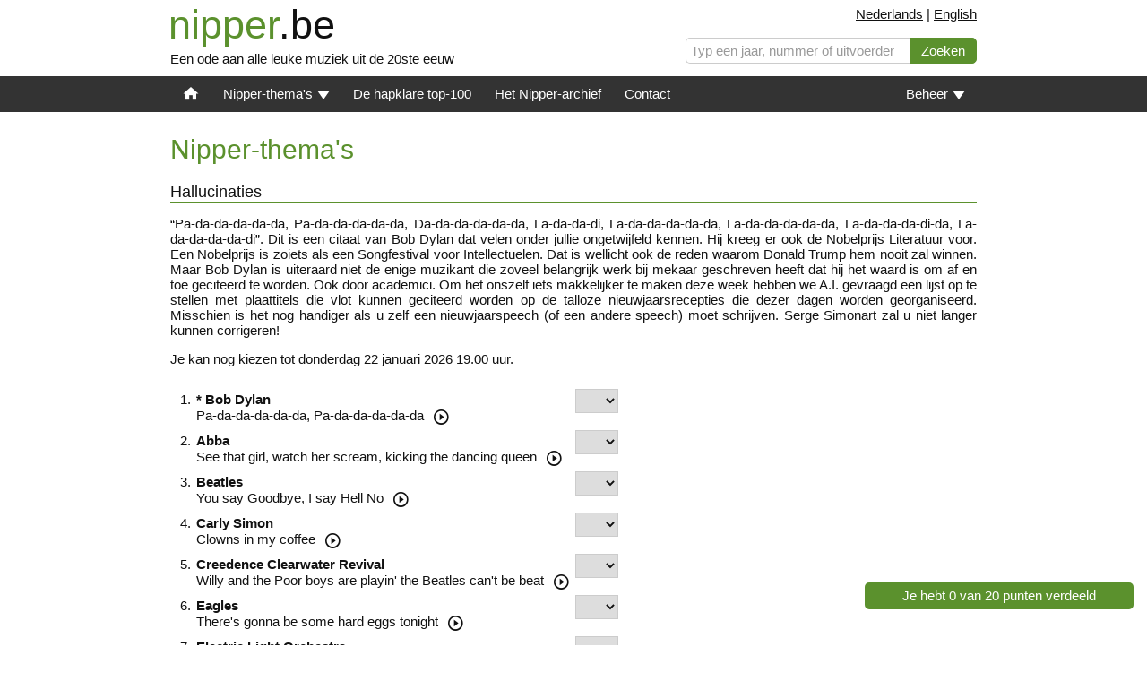

--- FILE ---
content_type: text/html; charset=UTF-8
request_url: https://www.nipper.be/themas/punten.php
body_size: 8926
content:
<!DOCTYPE html>
<html>
<head>
<meta http-equiv="X-UA-Compatible" content="IE=11,10,9,edge" />
<title>Nipper-thema's</title>
<link rel="stylesheet" type="text/css" href="../styles/standaard.css">
<link rel="stylesheet" type="text/css" href="../styles/dropdownmenu.css">
<link rel="stylesheet" type="text/css" href="../styles/flaticon.css">
<link href="https://fonts.googleapis.com/css?family=Open+Sans:400,300,200" rel="stylesheet" type="text/css" />
<style type="text/css">
.menucontainer {
	width: 100%;
	height: 40px;
	background-color: #333333;
	border-bottom: 0 !important;
}
.menu {
	width: 900px;
	position: relative;
	margin: 0 auto;
}
[class^='flaticon-']::before, [class*=' flaticon-']::before, [class^='flaticon-']::after, [class*=' flaticon-']::after {
    font-size: 20px !important;
	margin-left: 0 !important;
}
#aantal {
	position: fixed;
	right: 15px;
	bottom: 40px;
	width: 300px;
	line-height: 2em;
	background-color: #5b912d;
	color: #ffffff;
	text-align: center;
	border-radius: 5px;
	-moz-border-radius: 5px;
	-webkit-border-radius: 5px;
	-khtml-border-radius: 5px;
}
</style>
<script type="text/javascript" src="../scripts/zoeken.js"></script> 
<script type="text/javascript" src="../scripts/audioplayerflaticon.js"></script>
<script type="text/javascript">
function select1change(e) {
	var a = 20;

	var div = document.getElementById('aantal');

	var select1 = document.getElementsByName('select1[]');
	var aantal = 0;
	for (var i = 0; i < select1.length; ++i) {
		if (select1[i].value.trim() != '') {
			var s = select1[i].value.trim().split(';#');
			if (!isNaN(s[4])) {
				aantal += parseInt(s[4]);
			}
		}
	}
	
	div.innerHTML = 'Je hebt ' + aantal + ' van ' + a + ' punten verdeeld';
	
	if (aantal <= a) {
		div.style.backgroundColor = '#5b912d';
	}
	else {
		div.style.backgroundColor = '#c9342f';
	}
}
</script>
</head>
<body>
<script>
	(function(i, s, o, g, r, a, m) {
		i['GoogleAnalyticsObject'] = r;
		i[r] = i[r] || function() {
				(i[r].q = i[r].q || []).push(arguments)}, i[r].l = 1 * new Date();
				a = s.createElement(o), m = s.getElementsByTagName(o)[0];
				a.async = 1;
				a.src = g;
				m.parentNode.insertBefore(a, m)
			})(window, document, 'script', 'https://www.google-analytics.com/analytics.js', 'ga');

	ga('create', 'UA-91361317-1', 'auto');
	ga('send', 'pageview');
</script>
<div class="wrapper">
<div class="header">
	<div style="float:left;">
		<div class="title" style="margin-left:-2px;">nipper<span style="color:#111111;">.be</span></div>
		<div class="subtitle">Een ode aan alle leuke muziek uit de 20ste eeuw</div>
	</div>
	<div style="float:right;">
		<div class="taal"><a href="/nederlands.php?bron=/themas/punten.php">Nederlands</a> | <a href="/english.php?bron=/themas/punten.php">English</a><input type="hidden" id="taal" value=""></div> <!-- Hidden field for use in javascript -->
		<div style="clear:both;"></div>
		<div class="zoekcontainer">
			<input type="text" id="zoekterm" value="Typ een jaar, nummer of uitvoerder" class="zoekbox" style="color:#999999;" onfocus="zoektermfocus(this);" onblur="zoektermblur(this);"><input type="button" value="Zoeken" class="knop zoekbutton" onclick="zoekenclick();">
		</div>
		<div style="clear:both;"></div>
	</div>
	<div style="clear:both;"></div>
</div>
<div class="menucontainer">
	<div class="menu">
		<ul>
			<li><a href="/default.php"><span class="flaticon-home149"></span></a></li>
			<!--<li><a href="/depetersvannipper.php">De peters van Nipper</a></li>-->
			<!--<li><a href="/hetleukstemuzikalejaar/default.php">Het leukste muzikale jaar</a></li>-->
			<!--<li><a href="/greatesthits/default.php">Nipper's greatest hits</a></li>-->
			<!--<li>
				<a href="#">Nipper's greatest hits<span class="caret"></span></a>
				<ul>
					<li><a href="/greatesthits/default.php">Kiezen</a></li>
					<li><a href="/greatesthits/resultaten.php">Resultaten</a></li>
					<li><a href="/greatesthits/nodigeenvrienduit.php">Nodig een vriend uit</a></li>
				</ul>
			</li>-->
			<li>
				<a href="#">Nipper-thema's<span class="caret"></span></a>
				<ul>
					<li><a href="/themas/default.php">Kiezen</a></li>
					<li><a href="/themas/resultaten.php">Resultaten</a></li>
					<li><a href="/blog/default.php">Blog</a></li>
					<li><a href="/themas/nodigeenvrienduit.php">Nodig een vriend uit</a></li>
				</ul>
			</li>
			<li><a href="/dehapklaretop100.php">De hapklare top-100</a></li>
			<li><a href="/hetnipperarchief.php">Het Nipper-archief</a></li>
			<li><a href="/contact.php">Contact</a></li>
		</ul>
		<ul class="rechts">
			<li><a href="/aanmelden.php?bron=/themas/punten.php">Beheer<span class="caret"></span></a></li>
		</ul>
		<!--<div style="clear:both;"></div>-->
	</div>
</div>	<div class="content">
		<div>
			<div style="float:left;">
				<div class="hoofding1">Nipper-thema's</div>
			</div>
			<div style="clear:both;"></div>
			<!--<div style="clear:both;"></div>-->
		</div>
		<form name="form1" method="post" action="punten.php#bottom">
<input type="hidden" name="pollid" value="652">
			<input type="hidden" name="thema" value="Hallucinaties">
			<input type="hidden" name="punten" value="1">
			<input type="hidden" name="bkant" value="">
			<input type="hidden" name="opties" value="20"><div class="hoofding3" style="margin-top:0px; margin-bottom:15px;">Hallucinaties</div><div style="margin-bottom:15px;">“Pa-da-da-da-da-da, Pa-da-da-da-da-da, Da-da-da-da-da-da, La-da-da-di, La-da-da-da-da-da, La-da-da-da-da-da, La-da-da-da-di-da, La-da-da-da-da-di”. Dit is een citaat van Bob Dylan dat velen onder jullie ongetwijfeld kennen. Hij kreeg er ook de Nobelprijs Literatuur voor. Een Nobelprijs is zoiets als een Songfestival voor Intellectuelen. Dat is wellicht ook de reden waarom Donald Trump hem nooit zal winnen. Maar Bob Dylan is uiteraard niet de enige muzikant die zoveel belangrijk werk bij mekaar geschreven heeft dat hij het waard is om af en toe geciteerd te worden. Ook door academici. Om het onszelf iets makkelijker te maken deze week hebben we A.I. gevraagd een lijst op te stellen met plaattitels die vlot kunnen geciteerd worden op de talloze nieuwjaarsrecepties die dezer dagen worden georganiseerd. Misschien is het nog handiger als u zelf een nieuwjaarspeech (of een andere speech) moet schrijven. Serge Simonart zal u niet langer kunnen corrigeren! </div><div style="margin-bottom:25px;">Je kan nog kiezen tot donderdag 22 januari 2026 19.00 uur.</div><table border="0"><tr>
				<td style="padding-bottom:0px;text-align:right;">1.</td>
				<td style="padding-bottom:0px;"><span style="font-weight:bold;">* Bob Dylan</span></td>
				<td rowspan="2" style="padding-top:0px; vertical-align:top;">
					<select name="select1[]" onchange="select1change(this);" class="dropdownlist">
						<option value="">&nbsp;</option><option value="31479;#* Bob Dylan;#Pa-da-da-da-da-da, Pa-da-da-da-da-da;#;#1">1</option><option value="31479;#* Bob Dylan;#Pa-da-da-da-da-da, Pa-da-da-da-da-da;#;#2">2</option><option value="31479;#* Bob Dylan;#Pa-da-da-da-da-da, Pa-da-da-da-da-da;#;#3">3</option><option value="31479;#* Bob Dylan;#Pa-da-da-da-da-da, Pa-da-da-da-da-da;#;#4">4</option><option value="31479;#* Bob Dylan;#Pa-da-da-da-da-da, Pa-da-da-da-da-da;#;#5">5</option><option value="31479;#* Bob Dylan;#Pa-da-da-da-da-da, Pa-da-da-da-da-da;#;#6">6</option><option value="31479;#* Bob Dylan;#Pa-da-da-da-da-da, Pa-da-da-da-da-da;#;#7">7</option><option value="31479;#* Bob Dylan;#Pa-da-da-da-da-da, Pa-da-da-da-da-da;#;#8">8</option><option value="31479;#* Bob Dylan;#Pa-da-da-da-da-da, Pa-da-da-da-da-da;#;#9">9</option><option value="31479;#* Bob Dylan;#Pa-da-da-da-da-da, Pa-da-da-da-da-da;#;#10">10</option><option value="31479;#* Bob Dylan;#Pa-da-da-da-da-da, Pa-da-da-da-da-da;#;#11">11</option><option value="31479;#* Bob Dylan;#Pa-da-da-da-da-da, Pa-da-da-da-da-da;#;#12">12</option><option value="31479;#* Bob Dylan;#Pa-da-da-da-da-da, Pa-da-da-da-da-da;#;#13">13</option><option value="31479;#* Bob Dylan;#Pa-da-da-da-da-da, Pa-da-da-da-da-da;#;#14">14</option><option value="31479;#* Bob Dylan;#Pa-da-da-da-da-da, Pa-da-da-da-da-da;#;#15">15</option><option value="31479;#* Bob Dylan;#Pa-da-da-da-da-da, Pa-da-da-da-da-da;#;#16">16</option><option value="31479;#* Bob Dylan;#Pa-da-da-da-da-da, Pa-da-da-da-da-da;#;#17">17</option><option value="31479;#* Bob Dylan;#Pa-da-da-da-da-da, Pa-da-da-da-da-da;#;#18">18</option><option value="31479;#* Bob Dylan;#Pa-da-da-da-da-da, Pa-da-da-da-da-da;#;#19">19</option><option value="31479;#* Bob Dylan;#Pa-da-da-da-da-da, Pa-da-da-da-da-da;#;#20">20</option></select><tr>
				<td style="padding-top:0px;"></td>
				<td style="padding-top:0px;">Pa-da-da-da-da-da, Pa-da-da-da-da-da <!--() --><span class="flaticon-play105" style="vertical-align:middle; margin-left:5px;" onclick="play(this, 'https://p.scdn.co/mp3-preview/d9cf999af3753b08c4abaffbd46d7dc95f735b5f');"></span></td>
			</tr><tr>
				<td style="padding-bottom:0px;text-align:right;">2.</td>
				<td style="padding-bottom:0px;"><span style="font-weight:bold;">Abba</span></td>
				<td rowspan="2" style="padding-top:0px; vertical-align:top;">
					<select name="select1[]" onchange="select1change(this);" class="dropdownlist">
						<option value="">&nbsp;</option><option value="31494;#Abba;#See that girl, watch her scream, kicking the dancing queen;#;#1">1</option><option value="31494;#Abba;#See that girl, watch her scream, kicking the dancing queen;#;#2">2</option><option value="31494;#Abba;#See that girl, watch her scream, kicking the dancing queen;#;#3">3</option><option value="31494;#Abba;#See that girl, watch her scream, kicking the dancing queen;#;#4">4</option><option value="31494;#Abba;#See that girl, watch her scream, kicking the dancing queen;#;#5">5</option><option value="31494;#Abba;#See that girl, watch her scream, kicking the dancing queen;#;#6">6</option><option value="31494;#Abba;#See that girl, watch her scream, kicking the dancing queen;#;#7">7</option><option value="31494;#Abba;#See that girl, watch her scream, kicking the dancing queen;#;#8">8</option><option value="31494;#Abba;#See that girl, watch her scream, kicking the dancing queen;#;#9">9</option><option value="31494;#Abba;#See that girl, watch her scream, kicking the dancing queen;#;#10">10</option><option value="31494;#Abba;#See that girl, watch her scream, kicking the dancing queen;#;#11">11</option><option value="31494;#Abba;#See that girl, watch her scream, kicking the dancing queen;#;#12">12</option><option value="31494;#Abba;#See that girl, watch her scream, kicking the dancing queen;#;#13">13</option><option value="31494;#Abba;#See that girl, watch her scream, kicking the dancing queen;#;#14">14</option><option value="31494;#Abba;#See that girl, watch her scream, kicking the dancing queen;#;#15">15</option><option value="31494;#Abba;#See that girl, watch her scream, kicking the dancing queen;#;#16">16</option><option value="31494;#Abba;#See that girl, watch her scream, kicking the dancing queen;#;#17">17</option><option value="31494;#Abba;#See that girl, watch her scream, kicking the dancing queen;#;#18">18</option><option value="31494;#Abba;#See that girl, watch her scream, kicking the dancing queen;#;#19">19</option><option value="31494;#Abba;#See that girl, watch her scream, kicking the dancing queen;#;#20">20</option></select><tr>
				<td style="padding-top:0px;"></td>
				<td style="padding-top:0px;">See that girl, watch her scream, kicking the dancing queen <!--() --><span class="flaticon-play105" style="vertical-align:middle; margin-left:5px;" onclick="play(this, 'https://p.scdn.co/mp3-preview/8f073a781c5786e35bc459fb57023f7deda6a8cc');"></span></td>
			</tr><tr>
				<td style="padding-bottom:0px;text-align:right;">3.</td>
				<td style="padding-bottom:0px;"><span style="font-weight:bold;">Beatles</span></td>
				<td rowspan="2" style="padding-top:0px; vertical-align:top;">
					<select name="select1[]" onchange="select1change(this);" class="dropdownlist">
						<option value="">&nbsp;</option><option value="31491;#Beatles;#You say Goodbye, I say Hell No;#;#1">1</option><option value="31491;#Beatles;#You say Goodbye, I say Hell No;#;#2">2</option><option value="31491;#Beatles;#You say Goodbye, I say Hell No;#;#3">3</option><option value="31491;#Beatles;#You say Goodbye, I say Hell No;#;#4">4</option><option value="31491;#Beatles;#You say Goodbye, I say Hell No;#;#5">5</option><option value="31491;#Beatles;#You say Goodbye, I say Hell No;#;#6">6</option><option value="31491;#Beatles;#You say Goodbye, I say Hell No;#;#7">7</option><option value="31491;#Beatles;#You say Goodbye, I say Hell No;#;#8">8</option><option value="31491;#Beatles;#You say Goodbye, I say Hell No;#;#9">9</option><option value="31491;#Beatles;#You say Goodbye, I say Hell No;#;#10">10</option><option value="31491;#Beatles;#You say Goodbye, I say Hell No;#;#11">11</option><option value="31491;#Beatles;#You say Goodbye, I say Hell No;#;#12">12</option><option value="31491;#Beatles;#You say Goodbye, I say Hell No;#;#13">13</option><option value="31491;#Beatles;#You say Goodbye, I say Hell No;#;#14">14</option><option value="31491;#Beatles;#You say Goodbye, I say Hell No;#;#15">15</option><option value="31491;#Beatles;#You say Goodbye, I say Hell No;#;#16">16</option><option value="31491;#Beatles;#You say Goodbye, I say Hell No;#;#17">17</option><option value="31491;#Beatles;#You say Goodbye, I say Hell No;#;#18">18</option><option value="31491;#Beatles;#You say Goodbye, I say Hell No;#;#19">19</option><option value="31491;#Beatles;#You say Goodbye, I say Hell No;#;#20">20</option></select><tr>
				<td style="padding-top:0px;"></td>
				<td style="padding-top:0px;">You say Goodbye, I say Hell No <!--() --><span class="flaticon-play105" style="vertical-align:middle; margin-left:5px;" onclick="play(this, 'https://p.scdn.co/mp3-preview/a821fd1c873b1ab6a211ffee185bee9d0d04cef4?cid=ef9cabbdef864371be099ad95');"></span></td>
			</tr><tr>
				<td style="padding-bottom:0px;text-align:right;">4.</td>
				<td style="padding-bottom:0px;"><span style="font-weight:bold;">Carly Simon</span></td>
				<td rowspan="2" style="padding-top:0px; vertical-align:top;">
					<select name="select1[]" onchange="select1change(this);" class="dropdownlist">
						<option value="">&nbsp;</option><option value="31506;#Carly Simon;#Clowns in my coffee;#;#1">1</option><option value="31506;#Carly Simon;#Clowns in my coffee;#;#2">2</option><option value="31506;#Carly Simon;#Clowns in my coffee;#;#3">3</option><option value="31506;#Carly Simon;#Clowns in my coffee;#;#4">4</option><option value="31506;#Carly Simon;#Clowns in my coffee;#;#5">5</option><option value="31506;#Carly Simon;#Clowns in my coffee;#;#6">6</option><option value="31506;#Carly Simon;#Clowns in my coffee;#;#7">7</option><option value="31506;#Carly Simon;#Clowns in my coffee;#;#8">8</option><option value="31506;#Carly Simon;#Clowns in my coffee;#;#9">9</option><option value="31506;#Carly Simon;#Clowns in my coffee;#;#10">10</option><option value="31506;#Carly Simon;#Clowns in my coffee;#;#11">11</option><option value="31506;#Carly Simon;#Clowns in my coffee;#;#12">12</option><option value="31506;#Carly Simon;#Clowns in my coffee;#;#13">13</option><option value="31506;#Carly Simon;#Clowns in my coffee;#;#14">14</option><option value="31506;#Carly Simon;#Clowns in my coffee;#;#15">15</option><option value="31506;#Carly Simon;#Clowns in my coffee;#;#16">16</option><option value="31506;#Carly Simon;#Clowns in my coffee;#;#17">17</option><option value="31506;#Carly Simon;#Clowns in my coffee;#;#18">18</option><option value="31506;#Carly Simon;#Clowns in my coffee;#;#19">19</option><option value="31506;#Carly Simon;#Clowns in my coffee;#;#20">20</option></select><tr>
				<td style="padding-top:0px;"></td>
				<td style="padding-top:0px;">Clowns in my coffee <!--() --><span class="flaticon-play105" style="vertical-align:middle; margin-left:5px;" onclick="play(this, 'https://p.scdn.co/mp3-preview/55617a0eb9dc3b0a1bf27dea407a95e1371aab36');"></span></td>
			</tr><tr>
				<td style="padding-bottom:0px;text-align:right;">5.</td>
				<td style="padding-bottom:0px;"><span style="font-weight:bold;">Creedence Clearwater Revival</span></td>
				<td rowspan="2" style="padding-top:0px; vertical-align:top;">
					<select name="select1[]" onchange="select1change(this);" class="dropdownlist">
						<option value="">&nbsp;</option><option value="31492;#Creedence Clearwater Revival;#Willy and the Poor boys are playin' the Beatles can't be beat;#;#1">1</option><option value="31492;#Creedence Clearwater Revival;#Willy and the Poor boys are playin' the Beatles can't be beat;#;#2">2</option><option value="31492;#Creedence Clearwater Revival;#Willy and the Poor boys are playin' the Beatles can't be beat;#;#3">3</option><option value="31492;#Creedence Clearwater Revival;#Willy and the Poor boys are playin' the Beatles can't be beat;#;#4">4</option><option value="31492;#Creedence Clearwater Revival;#Willy and the Poor boys are playin' the Beatles can't be beat;#;#5">5</option><option value="31492;#Creedence Clearwater Revival;#Willy and the Poor boys are playin' the Beatles can't be beat;#;#6">6</option><option value="31492;#Creedence Clearwater Revival;#Willy and the Poor boys are playin' the Beatles can't be beat;#;#7">7</option><option value="31492;#Creedence Clearwater Revival;#Willy and the Poor boys are playin' the Beatles can't be beat;#;#8">8</option><option value="31492;#Creedence Clearwater Revival;#Willy and the Poor boys are playin' the Beatles can't be beat;#;#9">9</option><option value="31492;#Creedence Clearwater Revival;#Willy and the Poor boys are playin' the Beatles can't be beat;#;#10">10</option><option value="31492;#Creedence Clearwater Revival;#Willy and the Poor boys are playin' the Beatles can't be beat;#;#11">11</option><option value="31492;#Creedence Clearwater Revival;#Willy and the Poor boys are playin' the Beatles can't be beat;#;#12">12</option><option value="31492;#Creedence Clearwater Revival;#Willy and the Poor boys are playin' the Beatles can't be beat;#;#13">13</option><option value="31492;#Creedence Clearwater Revival;#Willy and the Poor boys are playin' the Beatles can't be beat;#;#14">14</option><option value="31492;#Creedence Clearwater Revival;#Willy and the Poor boys are playin' the Beatles can't be beat;#;#15">15</option><option value="31492;#Creedence Clearwater Revival;#Willy and the Poor boys are playin' the Beatles can't be beat;#;#16">16</option><option value="31492;#Creedence Clearwater Revival;#Willy and the Poor boys are playin' the Beatles can't be beat;#;#17">17</option><option value="31492;#Creedence Clearwater Revival;#Willy and the Poor boys are playin' the Beatles can't be beat;#;#18">18</option><option value="31492;#Creedence Clearwater Revival;#Willy and the Poor boys are playin' the Beatles can't be beat;#;#19">19</option><option value="31492;#Creedence Clearwater Revival;#Willy and the Poor boys are playin' the Beatles can't be beat;#;#20">20</option></select><tr>
				<td style="padding-top:0px;"></td>
				<td style="padding-top:0px;">Willy and the Poor boys are playin' the Beatles can't be beat <!--() --><span class="flaticon-play105" style="vertical-align:middle; margin-left:5px;" onclick="play(this, 'https://p.scdn.co/mp3-preview/937096c70518006a7c590318e9d18f6c09e446a0');"></span></td>
			</tr><tr>
				<td style="padding-bottom:0px;text-align:right;">6.</td>
				<td style="padding-bottom:0px;"><span style="font-weight:bold;">Eagles</span></td>
				<td rowspan="2" style="padding-top:0px; vertical-align:top;">
					<select name="select1[]" onchange="select1change(this);" class="dropdownlist">
						<option value="">&nbsp;</option><option value="31503;#Eagles;#There's gonna be some hard eggs tonight;#;#1">1</option><option value="31503;#Eagles;#There's gonna be some hard eggs tonight;#;#2">2</option><option value="31503;#Eagles;#There's gonna be some hard eggs tonight;#;#3">3</option><option value="31503;#Eagles;#There's gonna be some hard eggs tonight;#;#4">4</option><option value="31503;#Eagles;#There's gonna be some hard eggs tonight;#;#5">5</option><option value="31503;#Eagles;#There's gonna be some hard eggs tonight;#;#6">6</option><option value="31503;#Eagles;#There's gonna be some hard eggs tonight;#;#7">7</option><option value="31503;#Eagles;#There's gonna be some hard eggs tonight;#;#8">8</option><option value="31503;#Eagles;#There's gonna be some hard eggs tonight;#;#9">9</option><option value="31503;#Eagles;#There's gonna be some hard eggs tonight;#;#10">10</option><option value="31503;#Eagles;#There's gonna be some hard eggs tonight;#;#11">11</option><option value="31503;#Eagles;#There's gonna be some hard eggs tonight;#;#12">12</option><option value="31503;#Eagles;#There's gonna be some hard eggs tonight;#;#13">13</option><option value="31503;#Eagles;#There's gonna be some hard eggs tonight;#;#14">14</option><option value="31503;#Eagles;#There's gonna be some hard eggs tonight;#;#15">15</option><option value="31503;#Eagles;#There's gonna be some hard eggs tonight;#;#16">16</option><option value="31503;#Eagles;#There's gonna be some hard eggs tonight;#;#17">17</option><option value="31503;#Eagles;#There's gonna be some hard eggs tonight;#;#18">18</option><option value="31503;#Eagles;#There's gonna be some hard eggs tonight;#;#19">19</option><option value="31503;#Eagles;#There's gonna be some hard eggs tonight;#;#20">20</option></select><tr>
				<td style="padding-top:0px;"></td>
				<td style="padding-top:0px;">There's gonna be some hard eggs tonight <!--() --><span class="flaticon-play105" style="vertical-align:middle; margin-left:5px;" onclick="play(this, 'https://p.scdn.co/mp3-preview/a7aad2c707f19afcc8f408d834008cce0fab21e5');"></span></td>
			</tr><tr>
				<td style="padding-bottom:0px;text-align:right;">7.</td>
				<td style="padding-bottom:0px;"><span style="font-weight:bold;">Electric Light Orchestra</span></td>
				<td rowspan="2" style="padding-top:0px; vertical-align:top;">
					<select name="select1[]" onchange="select1change(this);" class="dropdownlist">
						<option value="">&nbsp;</option><option value="31500;#Electric Light Orchestra;#Medieval woman;#;#1">1</option><option value="31500;#Electric Light Orchestra;#Medieval woman;#;#2">2</option><option value="31500;#Electric Light Orchestra;#Medieval woman;#;#3">3</option><option value="31500;#Electric Light Orchestra;#Medieval woman;#;#4">4</option><option value="31500;#Electric Light Orchestra;#Medieval woman;#;#5">5</option><option value="31500;#Electric Light Orchestra;#Medieval woman;#;#6">6</option><option value="31500;#Electric Light Orchestra;#Medieval woman;#;#7">7</option><option value="31500;#Electric Light Orchestra;#Medieval woman;#;#8">8</option><option value="31500;#Electric Light Orchestra;#Medieval woman;#;#9">9</option><option value="31500;#Electric Light Orchestra;#Medieval woman;#;#10">10</option><option value="31500;#Electric Light Orchestra;#Medieval woman;#;#11">11</option><option value="31500;#Electric Light Orchestra;#Medieval woman;#;#12">12</option><option value="31500;#Electric Light Orchestra;#Medieval woman;#;#13">13</option><option value="31500;#Electric Light Orchestra;#Medieval woman;#;#14">14</option><option value="31500;#Electric Light Orchestra;#Medieval woman;#;#15">15</option><option value="31500;#Electric Light Orchestra;#Medieval woman;#;#16">16</option><option value="31500;#Electric Light Orchestra;#Medieval woman;#;#17">17</option><option value="31500;#Electric Light Orchestra;#Medieval woman;#;#18">18</option><option value="31500;#Electric Light Orchestra;#Medieval woman;#;#19">19</option><option value="31500;#Electric Light Orchestra;#Medieval woman;#;#20">20</option></select><tr>
				<td style="padding-top:0px;"></td>
				<td style="padding-top:0px;">Medieval woman <!--() --><span class="flaticon-play105" style="vertical-align:middle; margin-left:5px;" onclick="play(this, 'https://p.scdn.co/mp3-preview/fee2c60ea72360fac616ef188e0bbfdc24c8641a');"></span></td>
			</tr><tr>
				<td style="padding-bottom:0px;text-align:right;">8.</td>
				<td style="padding-bottom:0px;"><span style="font-weight:bold;">Elton John</span></td>
				<td rowspan="2" style="padding-top:0px; vertical-align:top;">
					<select name="select1[]" onchange="select1change(this);" class="dropdownlist">
						<option value="">&nbsp;</option><option value="31493;#Elton John;#I remember when Iraq was young;#;#1">1</option><option value="31493;#Elton John;#I remember when Iraq was young;#;#2">2</option><option value="31493;#Elton John;#I remember when Iraq was young;#;#3">3</option><option value="31493;#Elton John;#I remember when Iraq was young;#;#4">4</option><option value="31493;#Elton John;#I remember when Iraq was young;#;#5">5</option><option value="31493;#Elton John;#I remember when Iraq was young;#;#6">6</option><option value="31493;#Elton John;#I remember when Iraq was young;#;#7">7</option><option value="31493;#Elton John;#I remember when Iraq was young;#;#8">8</option><option value="31493;#Elton John;#I remember when Iraq was young;#;#9">9</option><option value="31493;#Elton John;#I remember when Iraq was young;#;#10">10</option><option value="31493;#Elton John;#I remember when Iraq was young;#;#11">11</option><option value="31493;#Elton John;#I remember when Iraq was young;#;#12">12</option><option value="31493;#Elton John;#I remember when Iraq was young;#;#13">13</option><option value="31493;#Elton John;#I remember when Iraq was young;#;#14">14</option><option value="31493;#Elton John;#I remember when Iraq was young;#;#15">15</option><option value="31493;#Elton John;#I remember when Iraq was young;#;#16">16</option><option value="31493;#Elton John;#I remember when Iraq was young;#;#17">17</option><option value="31493;#Elton John;#I remember when Iraq was young;#;#18">18</option><option value="31493;#Elton John;#I remember when Iraq was young;#;#19">19</option><option value="31493;#Elton John;#I remember when Iraq was young;#;#20">20</option></select><tr>
				<td style="padding-top:0px;"></td>
				<td style="padding-top:0px;">I remember when Iraq was young <!--() --><span class="flaticon-play105" style="vertical-align:middle; margin-left:5px;" onclick="play(this, 'https://p.scdn.co/mp3-preview/b4956d4f89f1c0746cbd2b57599cbf9fc78fd704');"></span></td>
			</tr><tr>
				<td style="padding-bottom:0px;text-align:right;">9.</td>
				<td style="padding-bottom:0px;"><span style="font-weight:bold;">Elvis Presley</span></td>
				<td rowspan="2" style="padding-top:0px; vertical-align:top;">
					<select name="select1[]" onchange="select1change(this);" class="dropdownlist">
						<option value="">&nbsp;</option><option value="31490;#Elvis Presley;#You ate nothing but a hound dog;#;#1">1</option><option value="31490;#Elvis Presley;#You ate nothing but a hound dog;#;#2">2</option><option value="31490;#Elvis Presley;#You ate nothing but a hound dog;#;#3">3</option><option value="31490;#Elvis Presley;#You ate nothing but a hound dog;#;#4">4</option><option value="31490;#Elvis Presley;#You ate nothing but a hound dog;#;#5">5</option><option value="31490;#Elvis Presley;#You ate nothing but a hound dog;#;#6">6</option><option value="31490;#Elvis Presley;#You ate nothing but a hound dog;#;#7">7</option><option value="31490;#Elvis Presley;#You ate nothing but a hound dog;#;#8">8</option><option value="31490;#Elvis Presley;#You ate nothing but a hound dog;#;#9">9</option><option value="31490;#Elvis Presley;#You ate nothing but a hound dog;#;#10">10</option><option value="31490;#Elvis Presley;#You ate nothing but a hound dog;#;#11">11</option><option value="31490;#Elvis Presley;#You ate nothing but a hound dog;#;#12">12</option><option value="31490;#Elvis Presley;#You ate nothing but a hound dog;#;#13">13</option><option value="31490;#Elvis Presley;#You ate nothing but a hound dog;#;#14">14</option><option value="31490;#Elvis Presley;#You ate nothing but a hound dog;#;#15">15</option><option value="31490;#Elvis Presley;#You ate nothing but a hound dog;#;#16">16</option><option value="31490;#Elvis Presley;#You ate nothing but a hound dog;#;#17">17</option><option value="31490;#Elvis Presley;#You ate nothing but a hound dog;#;#18">18</option><option value="31490;#Elvis Presley;#You ate nothing but a hound dog;#;#19">19</option><option value="31490;#Elvis Presley;#You ate nothing but a hound dog;#;#20">20</option></select><tr>
				<td style="padding-top:0px;"></td>
				<td style="padding-top:0px;">You ate nothing but a hound dog <!--() --><span class="flaticon-play105" style="vertical-align:middle; margin-left:5px;" onclick="play(this, 'https://p.scdn.co/mp3-preview/f683997c027a50649aa3b6c627cd67bd1a9364f5');"></span></td>
			</tr><tr>
				<td style="padding-bottom:0px;text-align:right;">10.</td>
				<td style="padding-bottom:0px;"><span style="font-weight:bold;">Jimi Hendrix Experience</span></td>
				<td rowspan="2" style="padding-top:0px; vertical-align:top;">
					<select name="select1[]" onchange="select1change(this);" class="dropdownlist">
						<option value="">&nbsp;</option><option value="31488;#Jimi Hendrix Experience;#Excuse me while I kissed this guy;#;#1">1</option><option value="31488;#Jimi Hendrix Experience;#Excuse me while I kissed this guy;#;#2">2</option><option value="31488;#Jimi Hendrix Experience;#Excuse me while I kissed this guy;#;#3">3</option><option value="31488;#Jimi Hendrix Experience;#Excuse me while I kissed this guy;#;#4">4</option><option value="31488;#Jimi Hendrix Experience;#Excuse me while I kissed this guy;#;#5">5</option><option value="31488;#Jimi Hendrix Experience;#Excuse me while I kissed this guy;#;#6">6</option><option value="31488;#Jimi Hendrix Experience;#Excuse me while I kissed this guy;#;#7">7</option><option value="31488;#Jimi Hendrix Experience;#Excuse me while I kissed this guy;#;#8">8</option><option value="31488;#Jimi Hendrix Experience;#Excuse me while I kissed this guy;#;#9">9</option><option value="31488;#Jimi Hendrix Experience;#Excuse me while I kissed this guy;#;#10">10</option><option value="31488;#Jimi Hendrix Experience;#Excuse me while I kissed this guy;#;#11">11</option><option value="31488;#Jimi Hendrix Experience;#Excuse me while I kissed this guy;#;#12">12</option><option value="31488;#Jimi Hendrix Experience;#Excuse me while I kissed this guy;#;#13">13</option><option value="31488;#Jimi Hendrix Experience;#Excuse me while I kissed this guy;#;#14">14</option><option value="31488;#Jimi Hendrix Experience;#Excuse me while I kissed this guy;#;#15">15</option><option value="31488;#Jimi Hendrix Experience;#Excuse me while I kissed this guy;#;#16">16</option><option value="31488;#Jimi Hendrix Experience;#Excuse me while I kissed this guy;#;#17">17</option><option value="31488;#Jimi Hendrix Experience;#Excuse me while I kissed this guy;#;#18">18</option><option value="31488;#Jimi Hendrix Experience;#Excuse me while I kissed this guy;#;#19">19</option><option value="31488;#Jimi Hendrix Experience;#Excuse me while I kissed this guy;#;#20">20</option></select><tr>
				<td style="padding-top:0px;"></td>
				<td style="padding-top:0px;">Excuse me while I kissed this guy <!--() --><span class="flaticon-play105" style="vertical-align:middle; margin-left:5px;" onclick="play(this, 'https://p.scdn.co/mp3-preview/03bc9eb9c20f832c8341a3db4173d7036d93156e');"></span></td>
			</tr><tr>
				<td style="padding-bottom:0px;text-align:right;">11.</td>
				<td style="padding-bottom:0px;"><span style="font-weight:bold;">Kansas</span></td>
				<td rowspan="2" style="padding-top:0px; vertical-align:top;">
					<select name="select1[]" onchange="select1change(this);" class="dropdownlist">
						<option value="">&nbsp;</option><option value="31510;#Kansas;#Ducks in the wind;#;#1">1</option><option value="31510;#Kansas;#Ducks in the wind;#;#2">2</option><option value="31510;#Kansas;#Ducks in the wind;#;#3">3</option><option value="31510;#Kansas;#Ducks in the wind;#;#4">4</option><option value="31510;#Kansas;#Ducks in the wind;#;#5">5</option><option value="31510;#Kansas;#Ducks in the wind;#;#6">6</option><option value="31510;#Kansas;#Ducks in the wind;#;#7">7</option><option value="31510;#Kansas;#Ducks in the wind;#;#8">8</option><option value="31510;#Kansas;#Ducks in the wind;#;#9">9</option><option value="31510;#Kansas;#Ducks in the wind;#;#10">10</option><option value="31510;#Kansas;#Ducks in the wind;#;#11">11</option><option value="31510;#Kansas;#Ducks in the wind;#;#12">12</option><option value="31510;#Kansas;#Ducks in the wind;#;#13">13</option><option value="31510;#Kansas;#Ducks in the wind;#;#14">14</option><option value="31510;#Kansas;#Ducks in the wind;#;#15">15</option><option value="31510;#Kansas;#Ducks in the wind;#;#16">16</option><option value="31510;#Kansas;#Ducks in the wind;#;#17">17</option><option value="31510;#Kansas;#Ducks in the wind;#;#18">18</option><option value="31510;#Kansas;#Ducks in the wind;#;#19">19</option><option value="31510;#Kansas;#Ducks in the wind;#;#20">20</option></select><tr>
				<td style="padding-top:0px;"></td>
				<td style="padding-top:0px;">Ducks in the wind <!--() --><span class="flaticon-play105" style="vertical-align:middle; margin-left:5px;" onclick="play(this, 'https://p.scdn.co/mp3-preview/a93e7bd82a4eb47855599ceeac1c5202a2374130');"></span></td>
			</tr><tr>
				<td style="padding-bottom:0px;text-align:right;">12.</td>
				<td style="padding-bottom:0px;"><span style="font-weight:bold;">Kings of Leon</span></td>
				<td rowspan="2" style="padding-top:0px; vertical-align:top;">
					<select name="select1[]" onchange="select1change(this);" class="dropdownlist">
						<option value="">&nbsp;</option><option value="31499;#Kings of Leon;#Your socks are on fire;#;#1">1</option><option value="31499;#Kings of Leon;#Your socks are on fire;#;#2">2</option><option value="31499;#Kings of Leon;#Your socks are on fire;#;#3">3</option><option value="31499;#Kings of Leon;#Your socks are on fire;#;#4">4</option><option value="31499;#Kings of Leon;#Your socks are on fire;#;#5">5</option><option value="31499;#Kings of Leon;#Your socks are on fire;#;#6">6</option><option value="31499;#Kings of Leon;#Your socks are on fire;#;#7">7</option><option value="31499;#Kings of Leon;#Your socks are on fire;#;#8">8</option><option value="31499;#Kings of Leon;#Your socks are on fire;#;#9">9</option><option value="31499;#Kings of Leon;#Your socks are on fire;#;#10">10</option><option value="31499;#Kings of Leon;#Your socks are on fire;#;#11">11</option><option value="31499;#Kings of Leon;#Your socks are on fire;#;#12">12</option><option value="31499;#Kings of Leon;#Your socks are on fire;#;#13">13</option><option value="31499;#Kings of Leon;#Your socks are on fire;#;#14">14</option><option value="31499;#Kings of Leon;#Your socks are on fire;#;#15">15</option><option value="31499;#Kings of Leon;#Your socks are on fire;#;#16">16</option><option value="31499;#Kings of Leon;#Your socks are on fire;#;#17">17</option><option value="31499;#Kings of Leon;#Your socks are on fire;#;#18">18</option><option value="31499;#Kings of Leon;#Your socks are on fire;#;#19">19</option><option value="31499;#Kings of Leon;#Your socks are on fire;#;#20">20</option></select><tr>
				<td style="padding-top:0px;"></td>
				<td style="padding-top:0px;">Your socks are on fire <!--() --></td>
			</tr><tr>
				<td style="padding-bottom:0px;text-align:right;">13.</td>
				<td style="padding-bottom:0px;"><span style="font-weight:bold;">Lou Bega</span></td>
				<td rowspan="2" style="padding-top:0px; vertical-align:top;">
					<select name="select1[]" onchange="select1change(this);" class="dropdownlist">
						<option value="">&nbsp;</option><option value="31495;#Lou Bega;#A little bit of weed is all I need;#;#1">1</option><option value="31495;#Lou Bega;#A little bit of weed is all I need;#;#2">2</option><option value="31495;#Lou Bega;#A little bit of weed is all I need;#;#3">3</option><option value="31495;#Lou Bega;#A little bit of weed is all I need;#;#4">4</option><option value="31495;#Lou Bega;#A little bit of weed is all I need;#;#5">5</option><option value="31495;#Lou Bega;#A little bit of weed is all I need;#;#6">6</option><option value="31495;#Lou Bega;#A little bit of weed is all I need;#;#7">7</option><option value="31495;#Lou Bega;#A little bit of weed is all I need;#;#8">8</option><option value="31495;#Lou Bega;#A little bit of weed is all I need;#;#9">9</option><option value="31495;#Lou Bega;#A little bit of weed is all I need;#;#10">10</option><option value="31495;#Lou Bega;#A little bit of weed is all I need;#;#11">11</option><option value="31495;#Lou Bega;#A little bit of weed is all I need;#;#12">12</option><option value="31495;#Lou Bega;#A little bit of weed is all I need;#;#13">13</option><option value="31495;#Lou Bega;#A little bit of weed is all I need;#;#14">14</option><option value="31495;#Lou Bega;#A little bit of weed is all I need;#;#15">15</option><option value="31495;#Lou Bega;#A little bit of weed is all I need;#;#16">16</option><option value="31495;#Lou Bega;#A little bit of weed is all I need;#;#17">17</option><option value="31495;#Lou Bega;#A little bit of weed is all I need;#;#18">18</option><option value="31495;#Lou Bega;#A little bit of weed is all I need;#;#19">19</option><option value="31495;#Lou Bega;#A little bit of weed is all I need;#;#20">20</option></select><tr>
				<td style="padding-top:0px;"></td>
				<td style="padding-top:0px;">A little bit of weed is all I need <!--() --><span class="flaticon-play105" style="vertical-align:middle; margin-left:5px;" onclick="play(this, 'https://p.scdn.co/mp3-preview/e1b00c6c89293a4468f293d1d941228bc849b178');"></span></td>
			</tr><tr>
				<td style="padding-bottom:0px;text-align:right;">14.</td>
				<td style="padding-bottom:0px;"><span style="font-weight:bold;">Madonna</span></td>
				<td rowspan="2" style="padding-top:0px; vertical-align:top;">
					<select name="select1[]" onchange="select1change(this);" class="dropdownlist">
						<option value="">&nbsp;</option><option value="31483;#Madonna;#Last night I dreamt of some bagles;#;#1">1</option><option value="31483;#Madonna;#Last night I dreamt of some bagles;#;#2">2</option><option value="31483;#Madonna;#Last night I dreamt of some bagles;#;#3">3</option><option value="31483;#Madonna;#Last night I dreamt of some bagles;#;#4">4</option><option value="31483;#Madonna;#Last night I dreamt of some bagles;#;#5">5</option><option value="31483;#Madonna;#Last night I dreamt of some bagles;#;#6">6</option><option value="31483;#Madonna;#Last night I dreamt of some bagles;#;#7">7</option><option value="31483;#Madonna;#Last night I dreamt of some bagles;#;#8">8</option><option value="31483;#Madonna;#Last night I dreamt of some bagles;#;#9">9</option><option value="31483;#Madonna;#Last night I dreamt of some bagles;#;#10">10</option><option value="31483;#Madonna;#Last night I dreamt of some bagles;#;#11">11</option><option value="31483;#Madonna;#Last night I dreamt of some bagles;#;#12">12</option><option value="31483;#Madonna;#Last night I dreamt of some bagles;#;#13">13</option><option value="31483;#Madonna;#Last night I dreamt of some bagles;#;#14">14</option><option value="31483;#Madonna;#Last night I dreamt of some bagles;#;#15">15</option><option value="31483;#Madonna;#Last night I dreamt of some bagles;#;#16">16</option><option value="31483;#Madonna;#Last night I dreamt of some bagles;#;#17">17</option><option value="31483;#Madonna;#Last night I dreamt of some bagles;#;#18">18</option><option value="31483;#Madonna;#Last night I dreamt of some bagles;#;#19">19</option><option value="31483;#Madonna;#Last night I dreamt of some bagles;#;#20">20</option></select><tr>
				<td style="padding-top:0px;"></td>
				<td style="padding-top:0px;">Last night I dreamt of some bagles <!--() --><span class="flaticon-play105" style="vertical-align:middle; margin-left:5px;" onclick="play(this, 'https://p.scdn.co/mp3-preview/31c50f508c07f16c25097c9dc5f8f55a162dff0a');"></span></td>
			</tr><tr>
				<td style="padding-bottom:0px;text-align:right;">15.</td>
				<td style="padding-bottom:0px;"><span style="font-weight:bold;">Michael Bolton</span></td>
				<td rowspan="2" style="padding-top:0px; vertical-align:top;">
					<select name="select1[]" onchange="select1change(this);" class="dropdownlist">
						<option value="">&nbsp;</option><option value="31487;#Michael Bolton;#How can we be lovers when we can't speak French?;#;#1">1</option><option value="31487;#Michael Bolton;#How can we be lovers when we can't speak French?;#;#2">2</option><option value="31487;#Michael Bolton;#How can we be lovers when we can't speak French?;#;#3">3</option><option value="31487;#Michael Bolton;#How can we be lovers when we can't speak French?;#;#4">4</option><option value="31487;#Michael Bolton;#How can we be lovers when we can't speak French?;#;#5">5</option><option value="31487;#Michael Bolton;#How can we be lovers when we can't speak French?;#;#6">6</option><option value="31487;#Michael Bolton;#How can we be lovers when we can't speak French?;#;#7">7</option><option value="31487;#Michael Bolton;#How can we be lovers when we can't speak French?;#;#8">8</option><option value="31487;#Michael Bolton;#How can we be lovers when we can't speak French?;#;#9">9</option><option value="31487;#Michael Bolton;#How can we be lovers when we can't speak French?;#;#10">10</option><option value="31487;#Michael Bolton;#How can we be lovers when we can't speak French?;#;#11">11</option><option value="31487;#Michael Bolton;#How can we be lovers when we can't speak French?;#;#12">12</option><option value="31487;#Michael Bolton;#How can we be lovers when we can't speak French?;#;#13">13</option><option value="31487;#Michael Bolton;#How can we be lovers when we can't speak French?;#;#14">14</option><option value="31487;#Michael Bolton;#How can we be lovers when we can't speak French?;#;#15">15</option><option value="31487;#Michael Bolton;#How can we be lovers when we can't speak French?;#;#16">16</option><option value="31487;#Michael Bolton;#How can we be lovers when we can't speak French?;#;#17">17</option><option value="31487;#Michael Bolton;#How can we be lovers when we can't speak French?;#;#18">18</option><option value="31487;#Michael Bolton;#How can we be lovers when we can't speak French?;#;#19">19</option><option value="31487;#Michael Bolton;#How can we be lovers when we can't speak French?;#;#20">20</option></select><tr>
				<td style="padding-top:0px;"></td>
				<td style="padding-top:0px;">How can we be lovers when we can't speak French? <!--() --><span class="flaticon-play105" style="vertical-align:middle; margin-left:5px;" onclick="play(this, 'https://p.scdn.co/mp3-preview/e09a7628f701828fe551bc4811dff5186e028822?cid=ef9cabbdef864371be099ad95ac6588d');"></span></td>
			</tr><tr>
				<td style="padding-bottom:0px;text-align:right;">16.</td>
				<td style="padding-bottom:0px;"><span style="font-weight:bold;">Michael Jackson</span></td>
				<td rowspan="2" style="padding-top:0px; vertical-align:top;">
					<select name="select1[]" onchange="select1change(this);" class="dropdownlist">
						<option value="">&nbsp;</option><option value="31489;#Michael Jackson;#Billie Jean has got my rubber;#;#1">1</option><option value="31489;#Michael Jackson;#Billie Jean has got my rubber;#;#2">2</option><option value="31489;#Michael Jackson;#Billie Jean has got my rubber;#;#3">3</option><option value="31489;#Michael Jackson;#Billie Jean has got my rubber;#;#4">4</option><option value="31489;#Michael Jackson;#Billie Jean has got my rubber;#;#5">5</option><option value="31489;#Michael Jackson;#Billie Jean has got my rubber;#;#6">6</option><option value="31489;#Michael Jackson;#Billie Jean has got my rubber;#;#7">7</option><option value="31489;#Michael Jackson;#Billie Jean has got my rubber;#;#8">8</option><option value="31489;#Michael Jackson;#Billie Jean has got my rubber;#;#9">9</option><option value="31489;#Michael Jackson;#Billie Jean has got my rubber;#;#10">10</option><option value="31489;#Michael Jackson;#Billie Jean has got my rubber;#;#11">11</option><option value="31489;#Michael Jackson;#Billie Jean has got my rubber;#;#12">12</option><option value="31489;#Michael Jackson;#Billie Jean has got my rubber;#;#13">13</option><option value="31489;#Michael Jackson;#Billie Jean has got my rubber;#;#14">14</option><option value="31489;#Michael Jackson;#Billie Jean has got my rubber;#;#15">15</option><option value="31489;#Michael Jackson;#Billie Jean has got my rubber;#;#16">16</option><option value="31489;#Michael Jackson;#Billie Jean has got my rubber;#;#17">17</option><option value="31489;#Michael Jackson;#Billie Jean has got my rubber;#;#18">18</option><option value="31489;#Michael Jackson;#Billie Jean has got my rubber;#;#19">19</option><option value="31489;#Michael Jackson;#Billie Jean has got my rubber;#;#20">20</option></select><tr>
				<td style="padding-top:0px;"></td>
				<td style="padding-top:0px;">Billie Jean has got my rubber <!--() --><span class="flaticon-play105" style="vertical-align:middle; margin-left:5px;" onclick="play(this, 'https://p.scdn.co/mp3-preview/4eb779428d40d579f14d12a9daf98fc66c7d0be4');"></span></td>
			</tr><tr>
				<td style="padding-bottom:0px;text-align:right;">17.</td>
				<td style="padding-bottom:0px;"><span style="font-weight:bold;">Neil Young</span></td>
				<td rowspan="2" style="padding-top:0px; vertical-align:top;">
					<select name="select1[]" onchange="select1change(this);" class="dropdownlist">
						<option value="">&nbsp;</option><option value="31486;#Neil Young;#Keep on searchin' for an artichoke;#;#1">1</option><option value="31486;#Neil Young;#Keep on searchin' for an artichoke;#;#2">2</option><option value="31486;#Neil Young;#Keep on searchin' for an artichoke;#;#3">3</option><option value="31486;#Neil Young;#Keep on searchin' for an artichoke;#;#4">4</option><option value="31486;#Neil Young;#Keep on searchin' for an artichoke;#;#5">5</option><option value="31486;#Neil Young;#Keep on searchin' for an artichoke;#;#6">6</option><option value="31486;#Neil Young;#Keep on searchin' for an artichoke;#;#7">7</option><option value="31486;#Neil Young;#Keep on searchin' for an artichoke;#;#8">8</option><option value="31486;#Neil Young;#Keep on searchin' for an artichoke;#;#9">9</option><option value="31486;#Neil Young;#Keep on searchin' for an artichoke;#;#10">10</option><option value="31486;#Neil Young;#Keep on searchin' for an artichoke;#;#11">11</option><option value="31486;#Neil Young;#Keep on searchin' for an artichoke;#;#12">12</option><option value="31486;#Neil Young;#Keep on searchin' for an artichoke;#;#13">13</option><option value="31486;#Neil Young;#Keep on searchin' for an artichoke;#;#14">14</option><option value="31486;#Neil Young;#Keep on searchin' for an artichoke;#;#15">15</option><option value="31486;#Neil Young;#Keep on searchin' for an artichoke;#;#16">16</option><option value="31486;#Neil Young;#Keep on searchin' for an artichoke;#;#17">17</option><option value="31486;#Neil Young;#Keep on searchin' for an artichoke;#;#18">18</option><option value="31486;#Neil Young;#Keep on searchin' for an artichoke;#;#19">19</option><option value="31486;#Neil Young;#Keep on searchin' for an artichoke;#;#20">20</option></select><tr>
				<td style="padding-top:0px;"></td>
				<td style="padding-top:0px;">Keep on searchin' for an artichoke <!--() --><span class="flaticon-play105" style="vertical-align:middle; margin-left:5px;" onclick="play(this, 'https://p.scdn.co/mp3-preview/65f4a3773eabc1cf1d98c62e1db23fd2b6b1ea30?cid=null');"></span></td>
			</tr><tr>
				<td style="padding-bottom:0px;text-align:right;">18.</td>
				<td style="padding-bottom:0px;"><span style="font-weight:bold;">Paul Simon</span></td>
				<td rowspan="2" style="padding-top:0px; vertical-align:top;">
					<select name="select1[]" onchange="select1change(this);" class="dropdownlist">
						<option value="">&nbsp;</option><option value="31497;#Paul Simon;#Smack her on the head Fred, kick her in the back Jack , ...;#;#1">1</option><option value="31497;#Paul Simon;#Smack her on the head Fred, kick her in the back Jack , ...;#;#2">2</option><option value="31497;#Paul Simon;#Smack her on the head Fred, kick her in the back Jack , ...;#;#3">3</option><option value="31497;#Paul Simon;#Smack her on the head Fred, kick her in the back Jack , ...;#;#4">4</option><option value="31497;#Paul Simon;#Smack her on the head Fred, kick her in the back Jack , ...;#;#5">5</option><option value="31497;#Paul Simon;#Smack her on the head Fred, kick her in the back Jack , ...;#;#6">6</option><option value="31497;#Paul Simon;#Smack her on the head Fred, kick her in the back Jack , ...;#;#7">7</option><option value="31497;#Paul Simon;#Smack her on the head Fred, kick her in the back Jack , ...;#;#8">8</option><option value="31497;#Paul Simon;#Smack her on the head Fred, kick her in the back Jack , ...;#;#9">9</option><option value="31497;#Paul Simon;#Smack her on the head Fred, kick her in the back Jack , ...;#;#10">10</option><option value="31497;#Paul Simon;#Smack her on the head Fred, kick her in the back Jack , ...;#;#11">11</option><option value="31497;#Paul Simon;#Smack her on the head Fred, kick her in the back Jack , ...;#;#12">12</option><option value="31497;#Paul Simon;#Smack her on the head Fred, kick her in the back Jack , ...;#;#13">13</option><option value="31497;#Paul Simon;#Smack her on the head Fred, kick her in the back Jack , ...;#;#14">14</option><option value="31497;#Paul Simon;#Smack her on the head Fred, kick her in the back Jack , ...;#;#15">15</option><option value="31497;#Paul Simon;#Smack her on the head Fred, kick her in the back Jack , ...;#;#16">16</option><option value="31497;#Paul Simon;#Smack her on the head Fred, kick her in the back Jack , ...;#;#17">17</option><option value="31497;#Paul Simon;#Smack her on the head Fred, kick her in the back Jack , ...;#;#18">18</option><option value="31497;#Paul Simon;#Smack her on the head Fred, kick her in the back Jack , ...;#;#19">19</option><option value="31497;#Paul Simon;#Smack her on the head Fred, kick her in the back Jack , ...;#;#20">20</option></select><tr>
				<td style="padding-top:0px;"></td>
				<td style="padding-top:0px;">Smack her on the head Fred, kick her in the back Jack , ... <!--() --><span class="flaticon-play105" style="vertical-align:middle; margin-left:5px;" onclick="play(this, 'https://p.scdn.co/mp3-preview/b82d798743c8fae13ce9ba649805a39375569222');"></span></td>
			</tr><tr>
				<td style="padding-bottom:0px;text-align:right;">19.</td>
				<td style="padding-bottom:0px;"><span style="font-weight:bold;">Paul Young</span></td>
				<td rowspan="2" style="padding-top:0px; vertical-align:top;">
					<select name="select1[]" onchange="select1change(this);" class="dropdownlist">
						<option value="">&nbsp;</option><option value="31504;#Paul Young;#Every time you go away you take a piece of meat with you;#;#1">1</option><option value="31504;#Paul Young;#Every time you go away you take a piece of meat with you;#;#2">2</option><option value="31504;#Paul Young;#Every time you go away you take a piece of meat with you;#;#3">3</option><option value="31504;#Paul Young;#Every time you go away you take a piece of meat with you;#;#4">4</option><option value="31504;#Paul Young;#Every time you go away you take a piece of meat with you;#;#5">5</option><option value="31504;#Paul Young;#Every time you go away you take a piece of meat with you;#;#6">6</option><option value="31504;#Paul Young;#Every time you go away you take a piece of meat with you;#;#7">7</option><option value="31504;#Paul Young;#Every time you go away you take a piece of meat with you;#;#8">8</option><option value="31504;#Paul Young;#Every time you go away you take a piece of meat with you;#;#9">9</option><option value="31504;#Paul Young;#Every time you go away you take a piece of meat with you;#;#10">10</option><option value="31504;#Paul Young;#Every time you go away you take a piece of meat with you;#;#11">11</option><option value="31504;#Paul Young;#Every time you go away you take a piece of meat with you;#;#12">12</option><option value="31504;#Paul Young;#Every time you go away you take a piece of meat with you;#;#13">13</option><option value="31504;#Paul Young;#Every time you go away you take a piece of meat with you;#;#14">14</option><option value="31504;#Paul Young;#Every time you go away you take a piece of meat with you;#;#15">15</option><option value="31504;#Paul Young;#Every time you go away you take a piece of meat with you;#;#16">16</option><option value="31504;#Paul Young;#Every time you go away you take a piece of meat with you;#;#17">17</option><option value="31504;#Paul Young;#Every time you go away you take a piece of meat with you;#;#18">18</option><option value="31504;#Paul Young;#Every time you go away you take a piece of meat with you;#;#19">19</option><option value="31504;#Paul Young;#Every time you go away you take a piece of meat with you;#;#20">20</option></select><tr>
				<td style="padding-top:0px;"></td>
				<td style="padding-top:0px;">Every time you go away you take a piece of meat with you <!--() --><span class="flaticon-play105" style="vertical-align:middle; margin-left:5px;" onclick="play(this, 'https://p.scdn.co/mp3-preview/df5dbaeddd661a197a86f8f5b19b5d1f6345becd');"></span></td>
			</tr><tr>
				<td style="padding-bottom:0px;text-align:right;">20.</td>
				<td style="padding-bottom:0px;"><span style="font-weight:bold;">Peter Gabriel</span></td>
				<td rowspan="2" style="padding-top:0px; vertical-align:top;">
					<select name="select1[]" onchange="select1change(this);" class="dropdownlist">
						<option value="">&nbsp;</option><option value="31484;#Peter Gabriel;#Gays without front teeth;#;#1">1</option><option value="31484;#Peter Gabriel;#Gays without front teeth;#;#2">2</option><option value="31484;#Peter Gabriel;#Gays without front teeth;#;#3">3</option><option value="31484;#Peter Gabriel;#Gays without front teeth;#;#4">4</option><option value="31484;#Peter Gabriel;#Gays without front teeth;#;#5">5</option><option value="31484;#Peter Gabriel;#Gays without front teeth;#;#6">6</option><option value="31484;#Peter Gabriel;#Gays without front teeth;#;#7">7</option><option value="31484;#Peter Gabriel;#Gays without front teeth;#;#8">8</option><option value="31484;#Peter Gabriel;#Gays without front teeth;#;#9">9</option><option value="31484;#Peter Gabriel;#Gays without front teeth;#;#10">10</option><option value="31484;#Peter Gabriel;#Gays without front teeth;#;#11">11</option><option value="31484;#Peter Gabriel;#Gays without front teeth;#;#12">12</option><option value="31484;#Peter Gabriel;#Gays without front teeth;#;#13">13</option><option value="31484;#Peter Gabriel;#Gays without front teeth;#;#14">14</option><option value="31484;#Peter Gabriel;#Gays without front teeth;#;#15">15</option><option value="31484;#Peter Gabriel;#Gays without front teeth;#;#16">16</option><option value="31484;#Peter Gabriel;#Gays without front teeth;#;#17">17</option><option value="31484;#Peter Gabriel;#Gays without front teeth;#;#18">18</option><option value="31484;#Peter Gabriel;#Gays without front teeth;#;#19">19</option><option value="31484;#Peter Gabriel;#Gays without front teeth;#;#20">20</option></select><tr>
				<td style="padding-top:0px;"></td>
				<td style="padding-top:0px;">Gays without front teeth <!--() --><span class="flaticon-play105" style="vertical-align:middle; margin-left:5px;" onclick="play(this, 'https://p.scdn.co/mp3-preview/9c6f7c35d3dacab00f10c31b031dde019eeec7cb?cid=ef9cabbdef864371be099ad95ac6588d');"></span></td>
			</tr><tr>
				<td style="padding-bottom:0px;text-align:right;">21.</td>
				<td style="padding-bottom:0px;"><span style="font-weight:bold;">Phil Collins</span></td>
				<td rowspan="2" style="padding-top:0px; vertical-align:top;">
					<select name="select1[]" onchange="select1change(this);" class="dropdownlist">
						<option value="">&nbsp;</option><option value="31508;#Phil Collins;#Feel it coming in your hair tonight;#;#1">1</option><option value="31508;#Phil Collins;#Feel it coming in your hair tonight;#;#2">2</option><option value="31508;#Phil Collins;#Feel it coming in your hair tonight;#;#3">3</option><option value="31508;#Phil Collins;#Feel it coming in your hair tonight;#;#4">4</option><option value="31508;#Phil Collins;#Feel it coming in your hair tonight;#;#5">5</option><option value="31508;#Phil Collins;#Feel it coming in your hair tonight;#;#6">6</option><option value="31508;#Phil Collins;#Feel it coming in your hair tonight;#;#7">7</option><option value="31508;#Phil Collins;#Feel it coming in your hair tonight;#;#8">8</option><option value="31508;#Phil Collins;#Feel it coming in your hair tonight;#;#9">9</option><option value="31508;#Phil Collins;#Feel it coming in your hair tonight;#;#10">10</option><option value="31508;#Phil Collins;#Feel it coming in your hair tonight;#;#11">11</option><option value="31508;#Phil Collins;#Feel it coming in your hair tonight;#;#12">12</option><option value="31508;#Phil Collins;#Feel it coming in your hair tonight;#;#13">13</option><option value="31508;#Phil Collins;#Feel it coming in your hair tonight;#;#14">14</option><option value="31508;#Phil Collins;#Feel it coming in your hair tonight;#;#15">15</option><option value="31508;#Phil Collins;#Feel it coming in your hair tonight;#;#16">16</option><option value="31508;#Phil Collins;#Feel it coming in your hair tonight;#;#17">17</option><option value="31508;#Phil Collins;#Feel it coming in your hair tonight;#;#18">18</option><option value="31508;#Phil Collins;#Feel it coming in your hair tonight;#;#19">19</option><option value="31508;#Phil Collins;#Feel it coming in your hair tonight;#;#20">20</option></select><tr>
				<td style="padding-top:0px;"></td>
				<td style="padding-top:0px;">Feel it coming in your hair tonight <!--() --><span class="flaticon-play105" style="vertical-align:middle; margin-left:5px;" onclick="play(this, 'https://p.scdn.co/mp3-preview/36ca54a4ddb42fac1cecd19684c351f160ed55fa');"></span></td>
			</tr><tr>
				<td style="padding-bottom:0px;text-align:right;">22.</td>
				<td style="padding-bottom:0px;"><span style="font-weight:bold;">Queen</span></td>
				<td rowspan="2" style="padding-top:0px; vertical-align:top;">
					<select name="select1[]" onchange="select1change(this);" class="dropdownlist">
						<option value="">&nbsp;</option><option value="31496;#Queen;#Mitch Miller, we will not let you go;#;#1">1</option><option value="31496;#Queen;#Mitch Miller, we will not let you go;#;#2">2</option><option value="31496;#Queen;#Mitch Miller, we will not let you go;#;#3">3</option><option value="31496;#Queen;#Mitch Miller, we will not let you go;#;#4">4</option><option value="31496;#Queen;#Mitch Miller, we will not let you go;#;#5">5</option><option value="31496;#Queen;#Mitch Miller, we will not let you go;#;#6">6</option><option value="31496;#Queen;#Mitch Miller, we will not let you go;#;#7">7</option><option value="31496;#Queen;#Mitch Miller, we will not let you go;#;#8">8</option><option value="31496;#Queen;#Mitch Miller, we will not let you go;#;#9">9</option><option value="31496;#Queen;#Mitch Miller, we will not let you go;#;#10">10</option><option value="31496;#Queen;#Mitch Miller, we will not let you go;#;#11">11</option><option value="31496;#Queen;#Mitch Miller, we will not let you go;#;#12">12</option><option value="31496;#Queen;#Mitch Miller, we will not let you go;#;#13">13</option><option value="31496;#Queen;#Mitch Miller, we will not let you go;#;#14">14</option><option value="31496;#Queen;#Mitch Miller, we will not let you go;#;#15">15</option><option value="31496;#Queen;#Mitch Miller, we will not let you go;#;#16">16</option><option value="31496;#Queen;#Mitch Miller, we will not let you go;#;#17">17</option><option value="31496;#Queen;#Mitch Miller, we will not let you go;#;#18">18</option><option value="31496;#Queen;#Mitch Miller, we will not let you go;#;#19">19</option><option value="31496;#Queen;#Mitch Miller, we will not let you go;#;#20">20</option></select><tr>
				<td style="padding-top:0px;"></td>
				<td style="padding-top:0px;">Mitch Miller, we will not let you go <!--() --><span class="flaticon-play105" style="vertical-align:middle; margin-left:5px;" onclick="play(this, 'https://p.scdn.co/mp3-preview/34882e4905f4a7421c1290aaee2c689bb1cdfdf3');"></span></td>
			</tr><tr>
				<td style="padding-bottom:0px;text-align:right;">23.</td>
				<td style="padding-bottom:0px;"><span style="font-weight:bold;">Rolling Stones</span></td>
				<td rowspan="2" style="padding-top:0px; vertical-align:top;">
					<select name="select1[]" onchange="select1change(this);" class="dropdownlist">
						<option value="">&nbsp;</option><option value="31482;#Rolling Stones;#Hey you, get off of my cow ;#;#1">1</option><option value="31482;#Rolling Stones;#Hey you, get off of my cow ;#;#2">2</option><option value="31482;#Rolling Stones;#Hey you, get off of my cow ;#;#3">3</option><option value="31482;#Rolling Stones;#Hey you, get off of my cow ;#;#4">4</option><option value="31482;#Rolling Stones;#Hey you, get off of my cow ;#;#5">5</option><option value="31482;#Rolling Stones;#Hey you, get off of my cow ;#;#6">6</option><option value="31482;#Rolling Stones;#Hey you, get off of my cow ;#;#7">7</option><option value="31482;#Rolling Stones;#Hey you, get off of my cow ;#;#8">8</option><option value="31482;#Rolling Stones;#Hey you, get off of my cow ;#;#9">9</option><option value="31482;#Rolling Stones;#Hey you, get off of my cow ;#;#10">10</option><option value="31482;#Rolling Stones;#Hey you, get off of my cow ;#;#11">11</option><option value="31482;#Rolling Stones;#Hey you, get off of my cow ;#;#12">12</option><option value="31482;#Rolling Stones;#Hey you, get off of my cow ;#;#13">13</option><option value="31482;#Rolling Stones;#Hey you, get off of my cow ;#;#14">14</option><option value="31482;#Rolling Stones;#Hey you, get off of my cow ;#;#15">15</option><option value="31482;#Rolling Stones;#Hey you, get off of my cow ;#;#16">16</option><option value="31482;#Rolling Stones;#Hey you, get off of my cow ;#;#17">17</option><option value="31482;#Rolling Stones;#Hey you, get off of my cow ;#;#18">18</option><option value="31482;#Rolling Stones;#Hey you, get off of my cow ;#;#19">19</option><option value="31482;#Rolling Stones;#Hey you, get off of my cow ;#;#20">20</option></select><tr>
				<td style="padding-top:0px;"></td>
				<td style="padding-top:0px;">Hey you, get off of my cow  <!--() --><span class="flaticon-play105" style="vertical-align:middle; margin-left:5px;" onclick="play(this, 'https://p.scdn.co/mp3-preview/2494f21f88028068fa6d76aa2c4284e2292bcac8');"></span></td>
			</tr><tr>
				<td style="padding-bottom:0px;text-align:right;">24.</td>
				<td style="padding-bottom:0px;"><span style="font-weight:bold;">Shirelles</span></td>
				<td rowspan="2" style="padding-top:0px; vertical-align:top;">
					<select name="select1[]" onchange="select1change(this);" class="dropdownlist">
						<option value="">&nbsp;</option><option value="31481;#Shirelles;#Can I believe the magic of your size?;#;#1">1</option><option value="31481;#Shirelles;#Can I believe the magic of your size?;#;#2">2</option><option value="31481;#Shirelles;#Can I believe the magic of your size?;#;#3">3</option><option value="31481;#Shirelles;#Can I believe the magic of your size?;#;#4">4</option><option value="31481;#Shirelles;#Can I believe the magic of your size?;#;#5">5</option><option value="31481;#Shirelles;#Can I believe the magic of your size?;#;#6">6</option><option value="31481;#Shirelles;#Can I believe the magic of your size?;#;#7">7</option><option value="31481;#Shirelles;#Can I believe the magic of your size?;#;#8">8</option><option value="31481;#Shirelles;#Can I believe the magic of your size?;#;#9">9</option><option value="31481;#Shirelles;#Can I believe the magic of your size?;#;#10">10</option><option value="31481;#Shirelles;#Can I believe the magic of your size?;#;#11">11</option><option value="31481;#Shirelles;#Can I believe the magic of your size?;#;#12">12</option><option value="31481;#Shirelles;#Can I believe the magic of your size?;#;#13">13</option><option value="31481;#Shirelles;#Can I believe the magic of your size?;#;#14">14</option><option value="31481;#Shirelles;#Can I believe the magic of your size?;#;#15">15</option><option value="31481;#Shirelles;#Can I believe the magic of your size?;#;#16">16</option><option value="31481;#Shirelles;#Can I believe the magic of your size?;#;#17">17</option><option value="31481;#Shirelles;#Can I believe the magic of your size?;#;#18">18</option><option value="31481;#Shirelles;#Can I believe the magic of your size?;#;#19">19</option><option value="31481;#Shirelles;#Can I believe the magic of your size?;#;#20">20</option></select><tr>
				<td style="padding-top:0px;"></td>
				<td style="padding-top:0px;">Can I believe the magic of your size? <!--() --><span class="flaticon-play105" style="vertical-align:middle; margin-left:5px;" onclick="play(this, 'https://p.scdn.co/mp3-preview/8104e689219a2ec875073ff494cda9a0f70c5a09?cid=ef9cabbdef864371be099ad95ac6588d');"></span></td>
			</tr><tr>
				<td style="padding-bottom:0px;text-align:right;">25.</td>
				<td style="padding-bottom:0px;"><span style="font-weight:bold;">Tavares</span></td>
				<td rowspan="2" style="padding-top:0px; vertical-align:top;">
					<select name="select1[]" onchange="select1change(this);" class="dropdownlist">
						<option value="">&nbsp;</option><option value="31480;#Tavares;#Your man's a woman to me;#;#1">1</option><option value="31480;#Tavares;#Your man's a woman to me;#;#2">2</option><option value="31480;#Tavares;#Your man's a woman to me;#;#3">3</option><option value="31480;#Tavares;#Your man's a woman to me;#;#4">4</option><option value="31480;#Tavares;#Your man's a woman to me;#;#5">5</option><option value="31480;#Tavares;#Your man's a woman to me;#;#6">6</option><option value="31480;#Tavares;#Your man's a woman to me;#;#7">7</option><option value="31480;#Tavares;#Your man's a woman to me;#;#8">8</option><option value="31480;#Tavares;#Your man's a woman to me;#;#9">9</option><option value="31480;#Tavares;#Your man's a woman to me;#;#10">10</option><option value="31480;#Tavares;#Your man's a woman to me;#;#11">11</option><option value="31480;#Tavares;#Your man's a woman to me;#;#12">12</option><option value="31480;#Tavares;#Your man's a woman to me;#;#13">13</option><option value="31480;#Tavares;#Your man's a woman to me;#;#14">14</option><option value="31480;#Tavares;#Your man's a woman to me;#;#15">15</option><option value="31480;#Tavares;#Your man's a woman to me;#;#16">16</option><option value="31480;#Tavares;#Your man's a woman to me;#;#17">17</option><option value="31480;#Tavares;#Your man's a woman to me;#;#18">18</option><option value="31480;#Tavares;#Your man's a woman to me;#;#19">19</option><option value="31480;#Tavares;#Your man's a woman to me;#;#20">20</option></select><tr>
				<td style="padding-top:0px;"></td>
				<td style="padding-top:0px;">Your man's a woman to me <!--() --><span class="flaticon-play105" style="vertical-align:middle; margin-left:5px;" onclick="play(this, 'https://p.scdn.co/mp3-preview/c907d4b645a5ca37be5fcf9cadd887ed46f0ddc1');"></span></td>
			</tr><tr>
				<td style="padding-bottom:0px;text-align:right;">26.</td>
				<td style="padding-bottom:0px;"><span style="font-weight:bold;">Ten CC</span></td>
				<td rowspan="2" style="padding-top:0px; vertical-align:top;">
					<select name="select1[]" onchange="select1change(this);" class="dropdownlist">
						<option value="">&nbsp;</option><option value="31507;#Ten CC;#Shhhh ... be poised and quiet;#;#1">1</option><option value="31507;#Ten CC;#Shhhh ... be poised and quiet;#;#2">2</option><option value="31507;#Ten CC;#Shhhh ... be poised and quiet;#;#3">3</option><option value="31507;#Ten CC;#Shhhh ... be poised and quiet;#;#4">4</option><option value="31507;#Ten CC;#Shhhh ... be poised and quiet;#;#5">5</option><option value="31507;#Ten CC;#Shhhh ... be poised and quiet;#;#6">6</option><option value="31507;#Ten CC;#Shhhh ... be poised and quiet;#;#7">7</option><option value="31507;#Ten CC;#Shhhh ... be poised and quiet;#;#8">8</option><option value="31507;#Ten CC;#Shhhh ... be poised and quiet;#;#9">9</option><option value="31507;#Ten CC;#Shhhh ... be poised and quiet;#;#10">10</option><option value="31507;#Ten CC;#Shhhh ... be poised and quiet;#;#11">11</option><option value="31507;#Ten CC;#Shhhh ... be poised and quiet;#;#12">12</option><option value="31507;#Ten CC;#Shhhh ... be poised and quiet;#;#13">13</option><option value="31507;#Ten CC;#Shhhh ... be poised and quiet;#;#14">14</option><option value="31507;#Ten CC;#Shhhh ... be poised and quiet;#;#15">15</option><option value="31507;#Ten CC;#Shhhh ... be poised and quiet;#;#16">16</option><option value="31507;#Ten CC;#Shhhh ... be poised and quiet;#;#17">17</option><option value="31507;#Ten CC;#Shhhh ... be poised and quiet;#;#18">18</option><option value="31507;#Ten CC;#Shhhh ... be poised and quiet;#;#19">19</option><option value="31507;#Ten CC;#Shhhh ... be poised and quiet;#;#20">20</option></select><tr>
				<td style="padding-top:0px;"></td>
				<td style="padding-top:0px;">Shhhh ... be poised and quiet <!--() --><span class="flaticon-play105" style="vertical-align:middle; margin-left:5px;" onclick="play(this, 'https://p.scdn.co/mp3-preview/c48787bc42147e351a4ecb1e7b818d98f0fd26e4');"></span></td>
			</tr><tr>
				<td style="padding-bottom:0px;text-align:right;">27.</td>
				<td style="padding-bottom:0px;"><span style="font-weight:bold;">Toto</span></td>
				<td rowspan="2" style="padding-top:0px; vertical-align:top;">
					<select name="select1[]" onchange="select1change(this);" class="dropdownlist">
						<option value="">&nbsp;</option><option value="31505;#Toto;#I passed the brains down in Africa;#;#1">1</option><option value="31505;#Toto;#I passed the brains down in Africa;#;#2">2</option><option value="31505;#Toto;#I passed the brains down in Africa;#;#3">3</option><option value="31505;#Toto;#I passed the brains down in Africa;#;#4">4</option><option value="31505;#Toto;#I passed the brains down in Africa;#;#5">5</option><option value="31505;#Toto;#I passed the brains down in Africa;#;#6">6</option><option value="31505;#Toto;#I passed the brains down in Africa;#;#7">7</option><option value="31505;#Toto;#I passed the brains down in Africa;#;#8">8</option><option value="31505;#Toto;#I passed the brains down in Africa;#;#9">9</option><option value="31505;#Toto;#I passed the brains down in Africa;#;#10">10</option><option value="31505;#Toto;#I passed the brains down in Africa;#;#11">11</option><option value="31505;#Toto;#I passed the brains down in Africa;#;#12">12</option><option value="31505;#Toto;#I passed the brains down in Africa;#;#13">13</option><option value="31505;#Toto;#I passed the brains down in Africa;#;#14">14</option><option value="31505;#Toto;#I passed the brains down in Africa;#;#15">15</option><option value="31505;#Toto;#I passed the brains down in Africa;#;#16">16</option><option value="31505;#Toto;#I passed the brains down in Africa;#;#17">17</option><option value="31505;#Toto;#I passed the brains down in Africa;#;#18">18</option><option value="31505;#Toto;#I passed the brains down in Africa;#;#19">19</option><option value="31505;#Toto;#I passed the brains down in Africa;#;#20">20</option></select><tr>
				<td style="padding-top:0px;"></td>
				<td style="padding-top:0px;">I passed the brains down in Africa <!--() --><span class="flaticon-play105" style="vertical-align:middle; margin-left:5px;" onclick="play(this, 'https://p.scdn.co/mp3-preview/dd78dafe31bb98f230372c038a126b8808f9349b');"></span></td>
			</tr><tr>
				<td style="padding-bottom:0px;text-align:right;">28.</td>
				<td style="padding-bottom:0px;"><span style="font-weight:bold;">Vengaboys</span></td>
				<td rowspan="2" style="padding-top:0px; vertical-align:top;">
					<select name="select1[]" onchange="select1change(this);" class="dropdownlist">
						<option value="">&nbsp;</option><option value="31485;#Vengaboys;#We're going to eat pizza;#;#1">1</option><option value="31485;#Vengaboys;#We're going to eat pizza;#;#2">2</option><option value="31485;#Vengaboys;#We're going to eat pizza;#;#3">3</option><option value="31485;#Vengaboys;#We're going to eat pizza;#;#4">4</option><option value="31485;#Vengaboys;#We're going to eat pizza;#;#5">5</option><option value="31485;#Vengaboys;#We're going to eat pizza;#;#6">6</option><option value="31485;#Vengaboys;#We're going to eat pizza;#;#7">7</option><option value="31485;#Vengaboys;#We're going to eat pizza;#;#8">8</option><option value="31485;#Vengaboys;#We're going to eat pizza;#;#9">9</option><option value="31485;#Vengaboys;#We're going to eat pizza;#;#10">10</option><option value="31485;#Vengaboys;#We're going to eat pizza;#;#11">11</option><option value="31485;#Vengaboys;#We're going to eat pizza;#;#12">12</option><option value="31485;#Vengaboys;#We're going to eat pizza;#;#13">13</option><option value="31485;#Vengaboys;#We're going to eat pizza;#;#14">14</option><option value="31485;#Vengaboys;#We're going to eat pizza;#;#15">15</option><option value="31485;#Vengaboys;#We're going to eat pizza;#;#16">16</option><option value="31485;#Vengaboys;#We're going to eat pizza;#;#17">17</option><option value="31485;#Vengaboys;#We're going to eat pizza;#;#18">18</option><option value="31485;#Vengaboys;#We're going to eat pizza;#;#19">19</option><option value="31485;#Vengaboys;#We're going to eat pizza;#;#20">20</option></select><tr>
				<td style="padding-top:0px;"></td>
				<td style="padding-top:0px;">We're going to eat pizza <!--() --><span class="flaticon-play105" style="vertical-align:middle; margin-left:5px;" onclick="play(this, 'https://p.scdn.co/mp3-preview/eb0c16d57d9a950d8b56bd0fea1f30dce2107324');"></span></td>
			</tr><tr>
				<td style="padding-bottom:0px;text-align:right;">29.</td>
				<td style="padding-bottom:0px;"><span style="font-weight:bold;">Who</span></td>
				<td rowspan="2" style="padding-top:0px; vertical-align:top;">
					<select name="select1[]" onchange="select1change(this);" class="dropdownlist">
						<option value="">&nbsp;</option><option value="31501;#Who;#We won't get food again;#;#1">1</option><option value="31501;#Who;#We won't get food again;#;#2">2</option><option value="31501;#Who;#We won't get food again;#;#3">3</option><option value="31501;#Who;#We won't get food again;#;#4">4</option><option value="31501;#Who;#We won't get food again;#;#5">5</option><option value="31501;#Who;#We won't get food again;#;#6">6</option><option value="31501;#Who;#We won't get food again;#;#7">7</option><option value="31501;#Who;#We won't get food again;#;#8">8</option><option value="31501;#Who;#We won't get food again;#;#9">9</option><option value="31501;#Who;#We won't get food again;#;#10">10</option><option value="31501;#Who;#We won't get food again;#;#11">11</option><option value="31501;#Who;#We won't get food again;#;#12">12</option><option value="31501;#Who;#We won't get food again;#;#13">13</option><option value="31501;#Who;#We won't get food again;#;#14">14</option><option value="31501;#Who;#We won't get food again;#;#15">15</option><option value="31501;#Who;#We won't get food again;#;#16">16</option><option value="31501;#Who;#We won't get food again;#;#17">17</option><option value="31501;#Who;#We won't get food again;#;#18">18</option><option value="31501;#Who;#We won't get food again;#;#19">19</option><option value="31501;#Who;#We won't get food again;#;#20">20</option></select><tr>
				<td style="padding-top:0px;"></td>
				<td style="padding-top:0px;">We won't get food again <!--() --><span class="flaticon-play105" style="vertical-align:middle; margin-left:5px;" onclick="play(this, 'https://p.scdn.co/mp3-preview/69cf9b1104f384769b2511a302d4a220f6a8c9d9');"></span></td>
			</tr><tr>
				<td style="padding-bottom:0px;text-align:right;">30.</td>
				<td style="padding-bottom:0px;"><span style="font-weight:bold;">Will Tura</span></td>
				<td rowspan="2" style="padding-top:0px; vertical-align:top;">
					<select name="select1[]" onchange="select1change(this);" class="dropdownlist">
						<option value="">&nbsp;</option><option value="31502;#Will Tura;#Vergeet Luc Alloo;#;#1">1</option><option value="31502;#Will Tura;#Vergeet Luc Alloo;#;#2">2</option><option value="31502;#Will Tura;#Vergeet Luc Alloo;#;#3">3</option><option value="31502;#Will Tura;#Vergeet Luc Alloo;#;#4">4</option><option value="31502;#Will Tura;#Vergeet Luc Alloo;#;#5">5</option><option value="31502;#Will Tura;#Vergeet Luc Alloo;#;#6">6</option><option value="31502;#Will Tura;#Vergeet Luc Alloo;#;#7">7</option><option value="31502;#Will Tura;#Vergeet Luc Alloo;#;#8">8</option><option value="31502;#Will Tura;#Vergeet Luc Alloo;#;#9">9</option><option value="31502;#Will Tura;#Vergeet Luc Alloo;#;#10">10</option><option value="31502;#Will Tura;#Vergeet Luc Alloo;#;#11">11</option><option value="31502;#Will Tura;#Vergeet Luc Alloo;#;#12">12</option><option value="31502;#Will Tura;#Vergeet Luc Alloo;#;#13">13</option><option value="31502;#Will Tura;#Vergeet Luc Alloo;#;#14">14</option><option value="31502;#Will Tura;#Vergeet Luc Alloo;#;#15">15</option><option value="31502;#Will Tura;#Vergeet Luc Alloo;#;#16">16</option><option value="31502;#Will Tura;#Vergeet Luc Alloo;#;#17">17</option><option value="31502;#Will Tura;#Vergeet Luc Alloo;#;#18">18</option><option value="31502;#Will Tura;#Vergeet Luc Alloo;#;#19">19</option><option value="31502;#Will Tura;#Vergeet Luc Alloo;#;#20">20</option></select><tr>
				<td style="padding-top:0px;"></td>
				<td style="padding-top:0px;">Vergeet Luc Alloo <!--() --><span class="flaticon-play105" style="vertical-align:middle; margin-left:5px;" onclick="play(this, 'https://p.scdn.co/mp3-preview/7b3a1be14c61d63a6025b827e9c4998420a71ff0');"></span></td>
			</tr><tr>
				<td style="padding-bottom:0px;text-align:right;">31.</td>
				<td style="padding-bottom:0px;"><span style="font-weight:bold;">Young Rascals</span></td>
				<td rowspan="2" style="padding-top:0px; vertical-align:top;">
					<select name="select1[]" onchange="select1change(this);" class="dropdownlist">
						<option value="">&nbsp;</option><option value="31509;#Young Rascals;#Life would be XTC;#;#1">1</option><option value="31509;#Young Rascals;#Life would be XTC;#;#2">2</option><option value="31509;#Young Rascals;#Life would be XTC;#;#3">3</option><option value="31509;#Young Rascals;#Life would be XTC;#;#4">4</option><option value="31509;#Young Rascals;#Life would be XTC;#;#5">5</option><option value="31509;#Young Rascals;#Life would be XTC;#;#6">6</option><option value="31509;#Young Rascals;#Life would be XTC;#;#7">7</option><option value="31509;#Young Rascals;#Life would be XTC;#;#8">8</option><option value="31509;#Young Rascals;#Life would be XTC;#;#9">9</option><option value="31509;#Young Rascals;#Life would be XTC;#;#10">10</option><option value="31509;#Young Rascals;#Life would be XTC;#;#11">11</option><option value="31509;#Young Rascals;#Life would be XTC;#;#12">12</option><option value="31509;#Young Rascals;#Life would be XTC;#;#13">13</option><option value="31509;#Young Rascals;#Life would be XTC;#;#14">14</option><option value="31509;#Young Rascals;#Life would be XTC;#;#15">15</option><option value="31509;#Young Rascals;#Life would be XTC;#;#16">16</option><option value="31509;#Young Rascals;#Life would be XTC;#;#17">17</option><option value="31509;#Young Rascals;#Life would be XTC;#;#18">18</option><option value="31509;#Young Rascals;#Life would be XTC;#;#19">19</option><option value="31509;#Young Rascals;#Life would be XTC;#;#20">20</option></select><tr>
				<td style="padding-top:0px;"></td>
				<td style="padding-top:0px;">Life would be XTC <!--() --><span class="flaticon-play105" style="vertical-align:middle; margin-left:5px;" onclick="play(this, 'https://p.scdn.co/mp3-preview/5be5b371102fccd76b0c53a5c75c2056cd123139');"></span></td>
			</tr></table><br /><div>
			<table>
				<tr>
					<td>
						<b>E-mailadres</b><br /><input type="email" name="emailadres" class="textbox" style="width:350px;">
					</td>
				</tr>
				<tr>
					<td>
						Commentaar<br /><textarea name="opmerking" rows="5" class="textbox" style="width:700px;overflow:auto;"></textarea>
					</td>
				</tr>
				<tr>
					<td>
						<input type="checkbox" name="blog">Mijn commentaar mag op de blog getoond worden (je e-mailadres wordt niet getoond)
					</td>
				</tr>
			</table><br /><table width="100%">
				<tr>
					<td align="left">
						<input type="submit" name="kiezen" value="Kiezen" class="knop">
					</td>
				</tr>
			</table></div>			<a name="bottom"></a>
			
			<audio id="audio1" src=""></audio>

		</form>
	</div>
<div class="footercontainer">
	<div class="footer">
		<div style="float:left;">Kopieerrecht &copy; 2015-2026 nipper.be</div>
		<div style="float:right;">Idee: <a href="mailto:jempi@nipper.be">Jempi Vanhorenbeek</a> | Ontwerp en ontwikkeling: <a href="mailto:patrick.vleugels@telenet.be">Patrick Vleugels</a></div>
		<div style="clear:both;"></div>
	</div>
</div><div id="aantal">Je hebt 0 van 20 punten verdeeld</div></div>
</body>
</html>

--- FILE ---
content_type: text/css
request_url: https://www.nipper.be/styles/standaard.css
body_size: 1713
content:
* {
	-webkit-box-sizing:border-box;
	-moz-box-sizing:border-box;
	box-sizing:border-box;
	font-family:"Segoe UI", "Segoe", Tahoma, Helvetica, Arial, sans-serif;
}
html {
	overflow-y:scroll;
}
body {
	margin:0px;
}
html, body {
	height:100%;
}
body, a, td, input, select, textarea {
	font-size:15px;
	color:#111111;
}
div.content p:first-child {
	margin-top:0px;
}
h1, .hoofding1, h3, .hoofding3 {
	color:#5b912d;
}
.hoofding1 {
	font-size:2em;
	/*margin:.67em 0;*/
	margin:.335em 0 .67em 0;
}
.hoofding2  {
	font-size:1.5em;
	/*margin:.75em 0;*/
	margin:.375em 0 .75em 0;
}
.hoofding3 {
	font-size:1.17em;
	/*margin:.83em 0;*/
	margin:.415em 0 .83em 0;
	color:#111111;
	border-bottom: 1px solid #5b912d;
}
.hoofding4 {
	/*margin:1.12em 0;*/
	margin:.56em 0 1.12em 0;
}
.hoofding5 {
	font-size:.83em;
	/*margin:1.5em 0;*/
	margin:.75em 0 1.5em 0;
}
.hoofding6 {
	font-size:.75em;
	/*margin:1.67em 0;*/
	margin:.835em 0 1.67em 0;
}
.hoofding1, .hoofding2, .hoofding3, .hoofding4, .hoofding5, .hoofding6 {
	font-weight:normal;
}
table {
	border-collapse:collapse;
}
th, td {
	padding-top:3px;
	padding-right:3px;
	padding-bottom:3px;
	padding-left:3px;
}
table tr:first-child {
	padding-top:0px;
}
table tr:last-child {
	padding-bottom:0px;
}
tr td:first-child, tr th:first-child {
	padding-left:0px;
}
tr td:last-child, tr th:last-child {
	padding-right:0px;
}
a {
	color:inherit;
}
.beheerder {
	/*width:900px;*/
	min-height:45px;
	float:right;
	margin-top:5px;
	text-align:right;
}
.linkbeheerder {
}
a:hover {
	color:#5b912d;
}
a.linkbeheerder:hover {
	color:#c9342f;
}
.footer a:hover {
	color:#ffffff;
}
/*input[type="text"], input[type="email"], input[type="password"],*/
.textbox {
	/*height:30px;*/
	font-style:normal;
	color:inherit;
	border:1px solid #cccccc;
	padding-top:5px;
	padding-right:5px;
	padding-bottom:5px;
	padding-left:5px;
	/*border-radius:5px;
	-moz-border-radius:5px;
	-webkit-border-radius:5px;
	-khtml-border-radius:5px;*/
}
.dropdownlist {
	font-style:normal;
	color:inherit;
	border:1px solid #cccccc;
	padding-top:3px;
	padding-right:5px;
	padding-bottom:3px;
	padding-left:5px;
	/*border-radius:5px;
	-moz-border-radius:5px;
	-webkit-border-radius:5px;
	-khtml-border-radius:5px;*/
}
.wrapper {
	min-height:100%;
	position:relative;
}
.header {
	width:900px;
	height:85px;
	margin-top:0px;
	margin-right:auto;
	margin-bottom:0px;
	margin-left:auto;
}
.title {
	margin-top:5px;
	margin-bottom:8px;
	line-height:45px;
	font-size:45px;
	color:#5b912d;
}
.subtitle {
	line-height:15px;
	font-size:15px;
	/*color:#c9342f;*/
}
/*.menucontainer {
	width:100%;
	height:35px;
	background-color:#333333;
	border-bottom:5px solid #666666;
}*/
.content {
	width:900px;
	margin-top:15px;
	margin-right:auto;
	margin-bottom:0px;
	margin-left:auto;
	text-align:justify;
}
.content {
	padding-bottom:60px; /* Height of the footer element */
}
.footercontainer {
	width:100%;
	height:35px;
	position:absolute;
	bottom:0;
	left:0;
	background-color:#666666;
}
.footer {
	width:900px;
	height:35px;
	margin-top:0px;
	margin-right:auto;
	margin-bottom:0px;
	margin-left:auto;
	line-height:35px;
	color:#ffffff;
}
.knop, .linkbutton {
	/*border:none;*/
	border:1px solid #5b912d;
	border-collapse:collapse;
	background-color:#5b912d;
	color:#ffffff;
	text-decoration:none;
	width:115px;
	padding-top:5px;
	padding-bottom:5px;
	border-radius:5px;
	-moz-border-radius:5px;
	-webkit-border-radius:5px;
	-khtml-border-radius:5px;
	cursor:hand;
	cursor:pointer;
}
.knop:hover, .linkbutton:hover {
	opacity:.85;
	filter:alpha(opacity=85);
}
.knop:disabled {
	border:1px solid #999999;
	background-color:#999999;
	cursor:default;
}
.imagebutton:hover {
	cursor:hand;
	cursor:pointer;
}
.taal {
	float:right;
	height:30px;
	margin-top:7px;
}
.zoekcontainer {
	float:right;
	width:325px;
	height:30px;
	margin-top:5px;
}
.zoekbox {
	width:250px;
	font-style:normal;
	color:#999999;
	border:1px solid #cccccc;
	border-collapse:collapse;
	border-right-style:none;
	padding-top:5px;
	padding-left:5px;
	padding-bottom:5px;
	border-top-left-radius:5px;
	border-top-right-radius:0px;
	border-bottom-right-radius:0px;
	border-bottom-left-radius:5px;
	-moz-border-radius-topleft:5px;
	-moz-border-radius-topright:0px;
	-moz-border-radius-bottomright:0px;
	-moz-border-radius-bottomleft:5px;
	-webkit-border-top-left-radius:5px;
	-webkit-border-top-right-radius:0px;
	-webkit-border-bottom-right-radius:0px;
	-webkit-border-bottom-left-radius:5px;
	-khtml-border-top-left-radius:5px;
	-khtml-border-top-right-radius:0px;
	-khtml-border-bottom-right-radius:0px;
	-khtml-border-bottom-left-radius:5px;
}
.zoekbutton {
	width:75px;
	padding-top:5px;
	padding-bottom:5px;
	border-top-left-radius:0px;
	border-top-right-radius:5px;
	border-bottom-right-radius:5px;
	border-bottom-left-radius:0px;
	-moz-border-radius-topleft:0px;
	-moz-border-radius-topright:5px;
	-moz-border-radius-bottomright:5px;
	-moz-border-radius-bottomleft:0px;
	-webkit-border-top-left-radius:0px;
	-webkit-border-top-right-radius:5px;
	-webkit-border-bottom-right-radius:5px;
	-webkit-border-bottom-left-radius:0px;
	-khtml-border-top-left-radius:0px;
	-khtml-border-top-right-radius:5px;
	-khtml-border-bottom-right-radius:5px;
	-khtml-border-bottom-left-radius:0px;
}
.kiezen {
	margin-bottom:15px;
	border:1px solid #cccccc;
	padding-top:15px;
	padding-right:25px;
	padding-bottom:25px;
	padding-left:25px;
	/*border-radius:5px;
	-moz-border-radius:5px;
	-webkit-border-radius:5px;
	-khtml-border-radius:5px;*/
}
.linkerkolom {
	width:610px;
	float:left;
}
.rechterkolom {
	width:265px;
	float:right;
}
.rand {
	border:1px solid #cccccc;
	padding-top:15px;
	padding-right:15px;
	padding-bottom:25px;
	padding-left:15px;
	/*border-radius:5px;
	-moz-border-radius:5px;
	-webkit-border-radius:5px;
	-khtml-border-radius:5px;*/
	text-align:left;
}
.flaticon-play105:hover, .flaticon-rounded57:hover {
	cursor:hand;
	cursor:pointer;
}
.content table {
	/* The border-spacing property sets the distance between the borders of adjacent cells (only for the "separated borders" model).
	   border-spacing: length|initial|inherit;
	   length specifies the distance between the borders of adjacent cells in px, cm, etc.
	   - If one length value is specified, it specifies both the horizontal and vertical spacing
	   - If two length values are specified, the first sets the horizontal spacing and the second sets the vertical spacing */
	border-spacing: 0px;
	/*margin-left: -3px;*/
}
.content table td, .content table th {
	padding-top: 3px;
	padding-right: 3px;
	padding-bottom: 3px;
	padding-left: 3px;
	vertical-align: top;
}
.content table.maandkalender td, .content table.maandkalender th {
	text-align: right;
}
.content table tr td:first-child, .content table tr th:first-child {
	/*padding-left: 0px;*/
}
.content table tr td:last-child, .content table tr th:last-child {
	/*padding-right: 0px;*/
}
.content table th {
	text-align: left;
	color: #00a4c8;
}
tr.highlightonhover {
	
}
tr.highlightonhover:hover {
	background-color: #eeeeee;
	cursor: hand;
	cursor: pointer;
}
.ellipsis { 
	text-overflow: ellipsis;
	overflow: hidden;
	white-space: nowrap;
}


--- FILE ---
content_type: text/css
request_url: https://www.nipper.be/styles/dropdownmenu.css
body_size: 673
content:
.menucontainer {
	width: 100%;
	height: 40px;
	background-color: #333333;
	border-bottom: 0 !important;
}
.menu {
	width: 900px;
	position: relative;
	margin: 0 auto;
	z-index: 1;
}
[class^='flaticon-']::before, [class*=' flaticon-']::before, [class^='flaticon-']::after, [class*=' flaticon-']::after {
	font-size: 20px !important;
	margin-left: 0 !important;
}
.menu ul {
	margin: 0;
	padding: 0;
	float: left;
	list-style-type: none;
}
.menu ul.rechts {
	float: right;
}
.menu li {
	float: left;
	height: 40px;
	background-color: #333333;
    -webkit-transition: background-color .25s;
    transition: background-color .25s;
}
.menu ul li ul li {
	height: 30px;
	float: none;
}
.menu li:hover {
	background-color: #5b912d;
}
.menu ul.rechts li:hover {
	background-color: #c9342f;
}
/*.menu span:not(.caret)*/
.menu a, .menu span.item {
	display: block;
	padding-right: 13px;
	padding-left: 13px;
	line-height: 40px;
	vertical-align: middle;
	font-size: 15px;
	color: #ffffff;
	text-decoration: none;
}
/*.menu ul li ul li span:not(.caret)*/
.menu ul li ul li a, .menu ul li ul li span.item {
	/*padding-top: 3px;*/
	/*padding-bottom: 4px;*/
	line-height: 30px;
}
/*.menu ul li ul li:last-child span:not(.caret)*/
/*.menu ul li ul li:last-child a, .menu ul li ul li:last-child span.item {
	padding-bottom: 3px;
}*/
.menu ul li ul {
	position: absolute;
	display: none;
}
/********************************************************************************************/
/* Making children at least the width of parent.                                            */
/*                                                                                          */
/* The sub-menu's dimension are based on it's relative parent <li>.                         */
/* The trick here is to use white-space: nowrap to push it out of it's parent's dimensions. */
/* Then use min-width to set the minimum width allowed.                                     */
/*                                                                                          */
/********************************************************************************************/
.menu ul li {
	position: relative;
}
.menu ul li ul {
	min-width: 100%;
	white-space: nowrap;
}
.menu ul li:hover ul {
	display: block;
}
.caret {
	display: inline-block;
	width: 0px;
	height: 0px;
	margin-left: 5px;
	vertical-align: middle;
	color: #ffffff;
	border-top: 10px solid;
	border-right: 7px solid transparent;
	border-left: 7px solid transparent;
}


--- FILE ---
content_type: text/css
request_url: https://www.nipper.be/styles/flaticon.css
body_size: 3425
content:
@font-face {
	font-family: "Flaticon";
	src: url("flaticon.eot");
	src: url("flaticon.eot#iefix") format("embedded-opentype"),
	url("flaticon.woff") format("woff"),
	url("flaticon.ttf") format("truetype"),
	url("flaticon.svg") format("svg");
	font-weight: normal;
	font-style: normal;
}
[class^="flaticon-"]:before, [class*=" flaticon-"]:before,
[class^="flaticon-"]:after, [class*=" flaticon-"]:after {   
	font-family: Flaticon;
        font-size: 20px;
font-style: normal;
margin-left: 20px;
}.flaticon-account4:before {
	content: "\e000";
}
.flaticon-add179:before {
	content: "\e001";
}
.flaticon-add180:before {
	content: "\e002";
}
.flaticon-add181:before {
	content: "\e003";
}
.flaticon-add182:before {
	content: "\e004";
}
.flaticon-add183:before {
	content: "\e005";
}
.flaticon-add184:before {
	content: "\e006";
}
.flaticon-add186:before {
	content: "\e007";
}
.flaticon-adjust6:before {
	content: "\e008";
}
.flaticon-airplane106:before {
	content: "\e009";
}
.flaticon-android11:before {
	content: "\e00a";
}
.flaticon-android12:before {
	content: "\e00b";
}
.flaticon-apple70:before {
	content: "\e00c";
}
.flaticon-attachment19:before {
	content: "\e00d";
}
.flaticon-auto1:before {
	content: "\e00e";
}
.flaticon-automatic2:before {
	content: "\e00f";
}
.flaticon-automatic3:before {
	content: "\e010";
}
.flaticon-back57:before {
	content: "\e011";
}
.flaticon-backspace1:before {
	content: "\e012";
}
.flaticon-bed24:before {
	content: "\e013";
}
.flaticon-been:before {
	content: "\e014";
}
.flaticon-birthday20:before {
	content: "\e015";
}
.flaticon-black394:before {
	content: "\e016";
}
.flaticon-black395:before {
	content: "\e017";
}
.flaticon-black396:before {
	content: "\e018";
}
.flaticon-black397:before {
	content: "\e019";
}
.flaticon-black398:before {
	content: "\e01a";
}
.flaticon-black399:before {
	content: "\e01b";
}
.flaticon-black400:before {
	content: "\e01c";
}
.flaticon-black401:before {
	content: "\e01d";
}
.flaticon-black402:before {
	content: "\e01e";
}
.flaticon-blank30:before {
	content: "\e01f";
}
.flaticon-blank31:before {
	content: "\e020";
}
.flaticon-blank32:before {
	content: "\e021";
}
.flaticon-blank33:before {
	content: "\e022";
}
.flaticon-blogger12:before {
	content: "\e023";
}
.flaticon-blueetooth:before {
	content: "\e024";
}
.flaticon-bluetooth21:before {
	content: "\e025";
}
.flaticon-bluetooth22:before {
	content: "\e026";
}
.flaticon-bluetooth23:before {
	content: "\e027";
}
.flaticon-bluetooth24:before {
	content: "\e028";
}
.flaticon-bluetooth25:before {
	content: "\e029";
}
.flaticon-bookmark45:before {
	content: "\e02a";
}
.flaticon-bookmark46:before {
	content: "\e02b";
}
.flaticon-bookmark47:before {
	content: "\e02c";
}
.flaticon-bookmark48:before {
	content: "\e02d";
}
.flaticon-briefcase49:before {
	content: "\e02e";
}
.flaticon-briefcase50:before {
	content: "\e02f";
}
.flaticon-brightness10:before {
	content: "\e030";
}
.flaticon-brochure6:before {
	content: "\e031";
}
.flaticon-bubble8:before {
	content: "\e032";
}
.flaticon-bug18:before {
	content: "\e033";
}
.flaticon-burn9:before {
	content: "\e034";
}
.flaticon-button11:before {
	content: "\e035";
}
.flaticon-call47:before {
	content: "\e036";
}
.flaticon-call48:before {
	content: "\e037";
}
.flaticon-call49:before {
	content: "\e038";
}
.flaticon-camera59:before {
	content: "\e039";
}
.flaticon-camera60:before {
	content: "\e03a";
}
.flaticon-cancel19:before {
	content: "\e03b";
}
.flaticon-caps1:before {
	content: "\e03c";
}
.flaticon-caps:before {
	content: "\e03d";
}
.flaticon-car145:before {
	content: "\e03e";
}
.flaticon-car146:before {
	content: "\e03f";
}
.flaticon-car147:before {
	content: "\e040";
}
.flaticon-cell10:before {
	content: "\e041";
}
.flaticon-cell11:before {
	content: "\e042";
}
.flaticon-cell12:before {
	content: "\e043";
}
.flaticon-change3:before {
	content: "\e044";
}
.flaticon-chat75:before {
	content: "\e045";
}
.flaticon-chat76:before {
	content: "\e046";
}
.flaticon-check51:before {
	content: "\e047";
}
.flaticon-check52:before {
	content: "\e048";
}
.flaticon-chemistry17:before {
	content: "\e049";
}
.flaticon-circle107:before {
	content: "\e04a";
}
.flaticon-circle108:before {
	content: "\e04b";
}
.flaticon-circles23:before {
	content: "\e04c";
}
.flaticon-circumference:before {
	content: "\e04d";
}
.flaticon-city24:before {
	content: "\e04e";
}
.flaticon-clapperboard4:before {
	content: "\e04f";
}
.flaticon-clapperboard5:before {
	content: "\e050";
}
.flaticon-clear5:before {
	content: "\e051";
}
.flaticon-clipboard99:before {
	content: "\e052";
}
.flaticon-clock100:before {
	content: "\e053";
}
.flaticon-close47:before {
	content: "\e054";
}
.flaticon-closed64:before {
	content: "\e055";
}
.flaticon-cloud302:before {
	content: "\e056";
}
.flaticon-cloud303:before {
	content: "\e057";
}
.flaticon-cloud304:before {
	content: "\e058";
}
.flaticon-cloud305:before {
	content: "\e059";
}
.flaticon-cloud306:before {
	content: "\e05a";
}
.flaticon-cloud307:before {
	content: "\e05b";
}
.flaticon-compass106:before {
	content: "\e05c";
}
.flaticon-connection21:before {
	content: "\e05d";
}
.flaticon-copy31:before {
	content: "\e05e";
}
.flaticon-create2:before {
	content: "\e05f";
}
.flaticon-create3:before {
	content: "\e060";
}
.flaticon-credit98:before {
	content: "\e061";
}
.flaticon-crop13:before {
	content: "\e062";
}
.flaticon-crop14:before {
	content: "\e063";
}
.flaticon-cut23:before {
	content: "\e064";
}
.flaticon-dark55:before {
	content: "\e065";
}
.flaticon-developer2:before {
	content: "\e066";
}
.flaticon-device4:before {
	content: "\e067";
}
.flaticon-device5:before {
	content: "\e068";
}
.flaticon-disc30:before {
	content: "\e069";
}
.flaticon-do10:before {
	content: "\e06a";
}
.flaticon-double126:before {
	content: "\e06b";
}
.flaticon-download162:before {
	content: "\e06c";
}
.flaticon-download164:before {
	content: "\e06d";
}
.flaticon-download166:before {
	content: "\e06e";
}
.flaticon-downwards:before {
	content: "\e06f";
}
.flaticon-drafts:before {
	content: "\e070";
}
.flaticon-drop25:before {
	content: "\e071";
}
.flaticon-drop26:before {
	content: "\e072";
}
.flaticon-drop27:before {
	content: "\e073";
}
.flaticon-earth205:before {
	content: "\e074";
}
.flaticon-ellipsis1:before {
	content: "\e075";
}
.flaticon-email107:before {
	content: "\e076";
}
.flaticon-emoticon117:before {
	content: "\e077";
}
.flaticon-end3:before {
	content: "\e078";
}
.flaticon-enter5:before {
	content: "\e079";
}
.flaticon-exit13:before {
	content: "\e07a";
}
.flaticon-expand38:before {
	content: "\e07b";
}
.flaticon-expand39:before {
	content: "\e07c";
}
.flaticon-facebook56:before {
	content: "\e07d";
}
.flaticon-fast46:before {
	content: "\e07e";
}
.flaticon-favorite21:before {
	content: "\e07f";
}
.flaticon-favorite22:before {
	content: "\e080";
}
.flaticon-filled13:before {
	content: "\e081";
}
.flaticon-film61:before {
	content: "\e082";
}
.flaticon-filter20:before {
	content: "\e083";
}
.flaticon-flash25:before {
	content: "\e084";
}
.flaticon-flash26:before {
	content: "\e085";
}
.flaticon-folder215:before {
	content: "\e086";
}
.flaticon-forward18:before {
	content: "\e087";
}
.flaticon-forward19:before {
	content: "\e088";
}
.flaticon-framed1:before {
	content: "\e089";
}
.flaticon-front15:before {
	content: "\e08a";
}
.flaticon-front16:before {
	content: "\e08b";
}
.flaticon-front17:before {
	content: "\e08c";
}
.flaticon-full46:before {
	content: "\e08d";
}
.flaticon-gamepad3:before {
	content: "\e08e";
}
.flaticon-gamepad4:before {
	content: "\e08f";
}
.flaticon-get:before {
	content: "\e090";
}
.flaticon-gmail3:before {
	content: "\e091";
}
.flaticon-go10:before {
	content: "\e092";
}
.flaticon-good4:before {
	content: "\e093";
}
.flaticon-good5:before {
	content: "\e094";
}
.flaticon-google117:before {
	content: "\e095";
}
.flaticon-google118:before {
	content: "\e096";
}
.flaticon-google119:before {
	content: "\e097";
}
.flaticon-google120:before {
	content: "\e098";
}
.flaticon-google121:before {
	content: "\e099";
}
.flaticon-google122:before {
	content: "\e09a";
}
.flaticon-google123:before {
	content: "\e09b";
}
.flaticon-google124:before {
	content: "\e09c";
}
.flaticon-google125:before {
	content: "\e09d";
}
.flaticon-google126:before {
	content: "\e09e";
}
.flaticon-google127:before {
	content: "\e09f";
}
.flaticon-google128:before {
	content: "\e0a0";
}
.flaticon-google129:before {
	content: "\e0a1";
}
.flaticon-google130:before {
	content: "\e0a2";
}
.flaticon-google131:before {
	content: "\e0a3";
}
.flaticon-google132:before {
	content: "\e0a4";
}
.flaticon-google133:before {
	content: "\e0a5";
}
.flaticon-google134:before {
	content: "\e0a6";
}
.flaticon-google135:before {
	content: "\e0a7";
}
.flaticon-google136:before {
	content: "\e0a8";
}
.flaticon-google137:before {
	content: "\e0a9";
}
.flaticon-gps25:before {
	content: "\e0aa";
}
.flaticon-gps26:before {
	content: "\e0ab";
}
.flaticon-gps27:before {
	content: "\e0ac";
}
.flaticon-gps28:before {
	content: "\e0ad";
}
.flaticon-graduate32:before {
	content: "\e0ae";
}
.flaticon-halffilled1:before {
	content: "\e0af";
}
.flaticon-hangouts:before {
	content: "\e0b0";
}
.flaticon-headset11:before {
	content: "\e0b1";
}
.flaticon-headset12:before {
	content: "\e0b2";
}
.flaticon-help18:before {
	content: "\e0b3";
}
.flaticon-help19:before {
	content: "\e0b4";
}
.flaticon-hide3:before {
	content: "\e0b5";
}
.flaticon-high20:before {
	content: "\e0b6";
}
.flaticon-high21:before {
	content: "\e0b7";
}
.flaticon-high22:before {
	content: "\e0b8";
}
.flaticon-history6:before {
	content: "\e0b9";
}
.flaticon-home149:before {
	content: "\e0ba";
}
.flaticon-horizontal39:before {
	content: "\e0bb";
}
.flaticon-hotel68:before {
	content: "\e0bc";
}
.flaticon-https:before {
	content: "\e0bd";
}
.flaticon-import:before {
	content: "\e0be";
}
.flaticon-insert4:before {
	content: "\e0bf";
}
.flaticon-instagram16:before {
	content: "\e0c0";
}
.flaticon-invert1:before {
	content: "\e0c1";
}
.flaticon-keyboard53:before {
	content: "\e0c2";
}
.flaticon-keyboard54:before {
	content: "\e0c3";
}
.flaticon-label31:before {
	content: "\e0c4";
}
.flaticon-landscape10:before {
	content: "\e0c5";
}
.flaticon-laptop117:before {
	content: "\e0c6";
}
.flaticon-left216:before {
	content: "\e0c7";
}
.flaticon-left217:before {
	content: "\e0c8";
}
.flaticon-left218:before {
	content: "\e0c9";
}
.flaticon-light88:before {
	content: "\e0ca";
}
.flaticon-link60:before {
	content: "\e0cb";
}
.flaticon-linkedin24:before {
	content: "\e0cc";
}
.flaticon-list88:before {
	content: "\e0cd";
}
.flaticon-list89:before {
	content: "\e0ce";
}
.flaticon-location41:before {
	content: "\e0cf";
}
.flaticon-locked57:before {
	content: "\e0d0";
}
.flaticon-locked58:before {
	content: "\e0d1";
}
.flaticon-low34:before {
	content: "\e0d2";
}
.flaticon-magic20:before {
	content: "\e0d3";
}
.flaticon-man459:before {
	content: "\e0d4";
}
.flaticon-man460:before {
	content: "\e0d5";
}
.flaticon-map102:before {
	content: "\e0d6";
}
.flaticon-map103:before {
	content: "\e0d7";
}
.flaticon-mark1:before {
	content: "\e0d8";
}
.flaticon-mark2:before {
	content: "\e0d9";
}
.flaticon-medium5:before {
	content: "\e0da";
}
.flaticon-medium6:before {
	content: "\e0db";
}
.flaticon-medium7:before {
	content: "\e0dc";
}
.flaticon-memory1:before {
	content: "\e0dd";
}
.flaticon-menu55:before {
	content: "\e0de";
}
.flaticon-merge:before {
	content: "\e0df";
}
.flaticon-microphone84:before {
	content: "\e0e0";
}
.flaticon-microphone85:before {
	content: "\e0e1";
}
.flaticon-microsoft7:before {
	content: "\e0e2";
}
.flaticon-microsoft8:before {
	content: "\e0e3";
}
.flaticon-missed:before {
	content: "\e0e4";
}
.flaticon-mountain31:before {
	content: "\e0e5";
}
.flaticon-mountain32:before {
	content: "\e0e6";
}
.flaticon-mountains14:before {
	content: "\e0e7";
}
.flaticon-move26:before {
	content: "\e0e8";
}
.flaticon-new102:before {
	content: "\e0e9";
}
.flaticon-new103:before {
	content: "\e0ea";
}
.flaticon-nfc1:before {
	content: "\e0eb";
}
.flaticon-notifications1:before {
	content: "\e0ec";
}
.flaticon-notifications2:before {
	content: "\e0ed";
}
.flaticon-notifications:before {
	content: "\e0ee";
}
.flaticon-painter14:before {
	content: "\e0ef";
}
.flaticon-panoramic1:before {
	content: "\e0f0";
}
.flaticon-parking14:before {
	content: "\e0f1";
}
.flaticon-pause44:before {
	content: "\e0f2";
}
.flaticon-person325:before {
	content: "\e0f3";
}
.flaticon-phone370:before {
	content: "\e0f4";
}
.flaticon-phone371:before {
	content: "\e0f5";
}
.flaticon-phone372:before {
	content: "\e0f6";
}
.flaticon-phone373:before {
	content: "\e0f7";
}
.flaticon-phone374:before {
	content: "\e0f8";
}
.flaticon-phone375:before {
	content: "\e0f9";
}
.flaticon-photo210:before {
	content: "\e0fa";
}
.flaticon-photo211:before {
	content: "\e0fb";
}
.flaticon-photo212:before {
	content: "\e0fc";
}
.flaticon-photographic1:before {
	content: "\e0fd";
}
.flaticon-pinterest33:before {
	content: "\e0fe";
}
.flaticon-planet29:before {
	content: "\e0ff";
}
.flaticon-play105:before {
	content: "\e100";
}
.flaticon-play106:before {
	content: "\e101";
}
.flaticon-play107:before {
	content: "\e102";
}
.flaticon-play108:before {
	content: "\e103";
}
.flaticon-play109:before {
	content: "\e104";
}
.flaticon-plus80:before {
	content: "\e105";
}
.flaticon-poll:before {
	content: "\e106";
}
.flaticon-power106:before {
	content: "\e107";
}
.flaticon-previous14:before {
	content: "\e108";
}
.flaticon-printer88:before {
	content: "\e109";
}
.flaticon-problems:before {
	content: "\e10a";
}
.flaticon-progress10:before {
	content: "\e10b";
}
.flaticon-public10:before {
	content: "\e10c";
}
.flaticon-public11:before {
	content: "\e10d";
}
.flaticon-public9:before {
	content: "\e10e";
}
.flaticon-puzzle37:before {
	content: "\e10f";
}
.flaticon-radio51:before {
	content: "\e110";
}
.flaticon-random5:before {
	content: "\e111";
}
.flaticon-rate:before {
	content: "\e112";
}
.flaticon-read5:before {
	content: "\e113";
}
.flaticon-receipt9:before {
	content: "\e114";
}
.flaticon-record9:before {
	content: "\e115";
}
.flaticon-refresh55:before {
	content: "\e116";
}
.flaticon-refresh56:before {
	content: "\e117";
}
.flaticon-reminder6:before {
	content: "\e118";
}
.flaticon-replay4:before {
	content: "\e119";
}
.flaticon-reply18:before {
	content: "\e11a";
}
.flaticon-report:before {
	content: "\e11b";
}
.flaticon-rewind45:before {
	content: "\e11c";
}
.flaticon-right237:before {
	content: "\e11d";
}
.flaticon-right244:before {
	content: "\e11e";
}
.flaticon-ring24:before {
	content: "\e11f";
}
.flaticon-rotate11:before {
	content: "\e120";
}
.flaticon-rotate12:before {
	content: "\e121";
}
.flaticon-round50:before {
	content: "\e122";
}
.flaticon-round51:before {
	content: "\e123";
}
.flaticon-round52:before {
	content: "\e124";
}
.flaticon-round53:before {
	content: "\e125";
}
.flaticon-round54:before {
	content: "\e126";
}
.flaticon-round55:before {
	content: "\e127";
}
.flaticon-round56:before {
	content: "\e128";
}
.flaticon-round57:before {
	content: "\e129";
}
.flaticon-round58:before {
	content: "\e12a";
}
.flaticon-rounded54:before {
	content: "\e12b";
}
.flaticon-rounded55:before {
	content: "\e12c";
}
.flaticon-rounded56:before {
	content: "\e12d";
}
.flaticon-rounded57:before {
	content: "\e12e";
}
.flaticon-rounded58:before {
	content: "\e12f";
}
.flaticon-rounded59:before {
	content: "\e130";
}
.flaticon-rounded60:before {
	content: "\e131";
}
.flaticon-rubbish:before {
	content: "\e132";
}
.flaticon-save20:before {
	content: "\e133";
}
.flaticon-schedule2:before {
	content: "\e134";
}
.flaticon-screen44:before {
	content: "\e135";
}
.flaticon-screen45:before {
	content: "\e136";
}
.flaticon-screen46:before {
	content: "\e137";
}
.flaticon-screen47:before {
	content: "\e138";
}
.flaticon-screen48:before {
	content: "\e139";
}
.flaticon-screen49:before {
	content: "\e13a";
}
.flaticon-sd7:before {
	content: "\e13b";
}
.flaticon-sd8:before {
	content: "\e13c";
}
.flaticon-search100:before {
	content: "\e13d";
}
.flaticon-searching41:before {
	content: "\e13e";
}
.flaticon-select3:before {
	content: "\e13f";
}
.flaticon-select4:before {
	content: "\e140";
}
.flaticon-send12:before {
	content: "\e141";
}
.flaticon-send13:before {
	content: "\e142";
}
.flaticon-send14:before {
	content: "\e143";
}
.flaticon-server40:before {
	content: "\e144";
}
.flaticon-set5:before {
	content: "\e145";
}
.flaticon-set6:before {
	content: "\e146";
}
.flaticon-settings49:before {
	content: "\e147";
}
.flaticon-settings50:before {
	content: "\e148";
}
.flaticon-share39:before {
	content: "\e149";
}
.flaticon-shared1:before {
	content: "\e14a";
}
.flaticon-shining2:before {
	content: "\e14b";
}
.flaticon-shining3:before {
	content: "\e14c";
}
.flaticon-shopping231:before {
	content: "\e14d";
}
.flaticon-shopping232:before {
	content: "\e14e";
}
.flaticon-show4:before {
	content: "\e14f";
}
.flaticon-show5:before {
	content: "\e150";
}
.flaticon-show6:before {
	content: "\e151";
}
.flaticon-show7:before {
	content: "\e152";
}
.flaticon-show8:before {
	content: "\e153";
}
.flaticon-shuffle24:before {
	content: "\e154";
}
.flaticon-sim2:before {
	content: "\e155";
}
.flaticon-smartphone19:before {
	content: "\e156";
}
.flaticon-smartphone20:before {
	content: "\e157";
}
.flaticon-sms5:before {
	content: "\e158";
}
.flaticon-sms6:before {
	content: "\e159";
}
.flaticon-sms7:before {
	content: "\e15a";
}
.flaticon-snake4:before {
	content: "\e15b";
}
.flaticon-sort52:before {
	content: "\e15c";
}
.flaticon-speech108:before {
	content: "\e15d";
}
.flaticon-split4:before {
	content: "\e15e";
}
.flaticon-square181:before {
	content: "\e15f";
}
.flaticon-stop46:before {
	content: "\e160";
}
.flaticon-swap2:before {
	content: "\e161";
}
.flaticon-swap3:before {
	content: "\e162";
}
.flaticon-switch27:before {
	content: "\e163";
}
.flaticon-switch28:before {
	content: "\e164";
}
.flaticon-switch29:before {
	content: "\e165";
}
.flaticon-switch30:before {
	content: "\e166";
}
.flaticon-synchronization3:before {
	content: "\e167";
}
.flaticon-synchronization4:before {
	content: "\e168";
}
.flaticon-synchronization5:before {
	content: "\e169";
}
.flaticon-tab3:before {
	content: "\e16a";
}
.flaticon-tablet95:before {
	content: "\e16b";
}
.flaticon-tack:before {
	content: "\e16c";
}
.flaticon-tag71:before {
	content: "\e16d";
}
.flaticon-telephone105:before {
	content: "\e16e";
}
.flaticon-thermostat1:before {
	content: "\e16f";
}
.flaticon-three168:before {
	content: "\e170";
}
.flaticon-three170:before {
	content: "\e171";
}
.flaticon-thumb53:before {
	content: "\e172";
}
.flaticon-thumb54:before {
	content: "\e173";
}
.flaticon-tick7:before {
	content: "\e174";
}
.flaticon-timelapse:before {
	content: "\e175";
}
.flaticon-traffic21:before {
	content: "\e176";
}
.flaticon-tumblr22:before {
	content: "\e177";
}
.flaticon-turn17:before {
	content: "\e178";
}
.flaticon-turn18:before {
	content: "\e179";
}
.flaticon-turn19:before {
	content: "\e17a";
}
.flaticon-turn20:before {
	content: "\e17b";
}
.flaticon-turn21:before {
	content: "\e17c";
}
.flaticon-turn22:before {
	content: "\e17d";
}
.flaticon-turn23:before {
	content: "\e17e";
}
.flaticon-twitter47:before {
	content: "\e17f";
}
.flaticon-two375:before {
	content: "\e180";
}
.flaticon-two385:before {
	content: "\e181";
}
.flaticon-two393:before {
	content: "\e182";
}
.flaticon-underline6:before {
	content: "\e183";
}
.flaticon-underline7:before {
	content: "\e184";
}
.flaticon-undo19:before {
	content: "\e185";
}
.flaticon-unlocked43:before {
	content: "\e186";
}
.flaticon-up176:before {
	content: "\e187";
}
.flaticon-upload119:before {
	content: "\e188";
}
.flaticon-upload120:before {
	content: "\e189";
}
.flaticon-usb33:before {
	content: "\e18a";
}
.flaticon-user157:before {
	content: "\e18b";
}
.flaticon-user158:before {
	content: "\e18c";
}
.flaticon-users25:before {
	content: "\e18d";
}
.flaticon-verification24:before {
	content: "\e18e";
}
.flaticon-videocall:before {
	content: "\e18f";
}
.flaticon-view12:before {
	content: "\e190";
}
.flaticon-virtual2:before {
	content: "\e191";
}
.flaticon-visibility1:before {
	content: "\e192";
}
.flaticon-voice32:before {
	content: "\e193";
}
.flaticon-voicemail1:before {
	content: "\e194";
}
.flaticon-volume47:before {
	content: "\e195";
}
.flaticon-volume49:before {
	content: "\e196";
}
.flaticon-volume50:before {
	content: "\e197";
}
.flaticon-volume51:before {
	content: "\e198";
}
.flaticon-warning37:before {
	content: "\e199";
}
.flaticon-watch16:before {
	content: "\e19a";
}
.flaticon-waving:before {
	content: "\e19b";
}
.flaticon-web37:before {
	content: "\e19c";
}
.flaticon-website12:before {
	content: "\e19d";
}
.flaticon-wifi81:before {
	content: "\e19e";
}
.flaticon-wifi82:before {
	content: "\e19f";
}
.flaticon-wifi83:before {
	content: "\e1a0";
}
.flaticon-window57:before {
	content: "\e1a1";
}
.flaticon-work3:before {
	content: "\e1a2";
}
.flaticon-workspace:before {
	content: "\e1a3";
}
.flaticon-world96:before {
	content: "\e1a4";
}
.flaticon-write20:before {
	content: "\e1a5";
}
.flaticon-youtube35:before {
	content: "\e1a6";
}


--- FILE ---
content_type: text/plain
request_url: https://www.google-analytics.com/j/collect?v=1&_v=j102&a=1693886862&t=pageview&_s=1&dl=https%3A%2F%2Fwww.nipper.be%2Fthemas%2Fpunten.php&ul=en-us%40posix&dt=Nipper-thema%27s&sr=1280x720&vp=1280x720&_u=IEBAAEABAAAAACAAI~&jid=673663237&gjid=1407768638&cid=1636539652.1769086821&tid=UA-91361317-1&_gid=1112212317.1769086821&_r=1&_slc=1&z=49847306
body_size: -449
content:
2,cG-88JRX9VV89

--- FILE ---
content_type: text/javascript
request_url: https://www.nipper.be/scripts/audioplayerflaticon.js
body_size: 147
content:
var gSpan = null;

function play(span, preview_url) {
	var audio1 = document.getElementById('audio1');
	if (span.className == 'flaticon-play105') {
		if (gSpan != null && gSpan.className == 'flaticon-rounded57') {
			gSpan.className = 'flaticon-play105';
		}
		audio1.onended = function() {
				span.className = 'flaticon-play105';
			};
		audio1.src = preview_url;
		audio1.play();
		span.className = 'flaticon-rounded57';
	}
	else {
		audio1.pause();
		span.className = 'flaticon-play105';
	}
	gSpan = span;
}


--- FILE ---
content_type: text/javascript
request_url: https://www.nipper.be/scripts/zoeken.js
body_size: 254
content:
function zoektermfocus(e) {
	e.value = '';
	e.style.color = '#111111';
	e.style.fontStyle = 'normal';
}
function zoektermblur(e) {
	var taal = document.getElementById('taal').value.trim();
	if (e.value.trim() == '') {
		if (taal.toLowerCase() != '' && taal.toLowerCase() == 'en_gb') {
			e.value = 'Type a year, title or performer';
		}
		else {
			e.value = 'Typ een jaar, nummer of uitvoerder';
		}
		e.style.color = '#999999';
		//e.style.fontStyle = 'italic';
	}
}
function zoekenclick() {
	var zoekterm = document.getElementById('zoekterm').value.trim();
	if (zoekterm.toLowerCase() != 'typ een jaar, nummer of uitvoerder' && zoekterm.toLowerCase() != 'type a year, track or performer' && zoekterm.length >= 3) {
		window.location = '/hetleukstemuzikalejaar/zoeken.php?zoekterm=' + zoekterm;
	}
}
